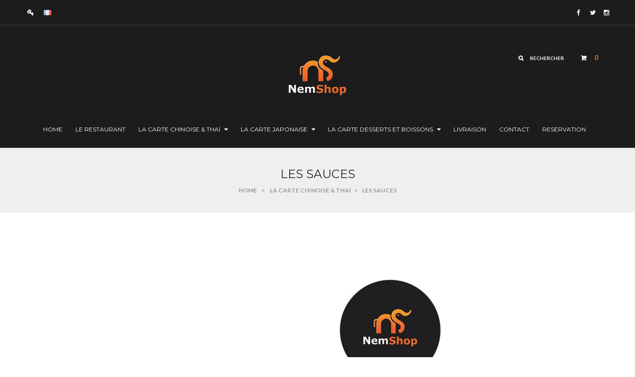

--- FILE ---
content_type: text/html; charset=utf-8
request_url: https://nem-shop.fr/fr/77-les-sauces
body_size: 8044
content:
<!DOCTYPE HTML> <!--[if lt IE 7]><html class="no-js lt-ie9 lt-ie8 lt-ie7" lang="fr-fr"><![endif]--> <!--[if IE 7]><html class="no-js lt-ie9 lt-ie8 ie7" lang="fr-fr"><![endif]--> <!--[if IE 8]><html class="no-js lt-ie9 ie8" lang="fr-fr"><![endif]--> <!--[if gt IE 8]><html class="no-js ie9" lang="fr-fr"><![endif]--><html lang="fr-fr"><head><meta charset="utf-8" /><title>Les sauces - NEM SHOP</title><meta name="generator" content="PrestaShop" /><meta name="robots" content="index,follow" /><meta name="viewport" content="width=device-width, minimum-scale=0.25, maximum-scale=1.6, initial-scale=1.0" /><meta name="apple-mobile-web-app-capable" content="yes" /><link rel="icon" type="image/vnd.microsoft.icon" href="/img/favicon.ico?1757555559" /><link rel="shortcut icon" type="image/x-icon" href="/img/favicon.ico?1757555559" /><link rel="stylesheet" href="/themes/wt_delicieux/css/global.css" type="text/css" media="all" /><link rel="stylesheet" href="/themes/wt_delicieux/css/autoload/highdpi.css" type="text/css" media="all" /><link rel="stylesheet" href="/themes/wt_delicieux/css/autoload/responsive-tables.css" type="text/css" media="all" /><link rel="stylesheet" href="/themes/wt_delicieux/css/autoload/uniform.default.css" type="text/css" media="all" /><link rel="stylesheet" href="/js/jquery/plugins/fancybox/jquery.fancybox.css" type="text/css" media="all" /><link rel="stylesheet" href="/themes/wt_delicieux/css/product_list.css" type="text/css" media="all" /><link rel="stylesheet" href="/themes/wt_delicieux/css/category.css" type="text/css" media="all" /><link rel="stylesheet" href="/themes/wt_delicieux/css/scenes.css" type="text/css" media="all" /><link rel="stylesheet" href="/themes/wt_delicieux/css/modules/blockcart/blockcart.css" type="text/css" media="all" /><link rel="stylesheet" href="/js/jquery/plugins/bxslider/jquery.bxslider.css" type="text/css" media="all" /><link rel="stylesheet" href="/themes/wt_delicieux/css/modules/blockcategories/blockcategories.css" type="text/css" media="all" /><link rel="stylesheet" href="/themes/wt_delicieux/css/modules/blockcurrencies/blockcurrencies.css" type="text/css" media="all" /><link rel="stylesheet" href="/themes/wt_delicieux/css/modules/blocklanguages/blocklanguages.css" type="text/css" media="all" /><link rel="stylesheet" href="/themes/wt_delicieux/css/modules/blockmyaccountfooter/blockmyaccount.css" type="text/css" media="all" /><link rel="stylesheet" href="/themes/wt_delicieux/css/modules/blocknewsletter/blocknewsletter.css" type="text/css" media="all" /><link rel="stylesheet" href="/themes/wt_delicieux/css/modules/blocksearch/blocksearch.css" type="text/css" media="all" /><link rel="stylesheet" href="/js/jquery/plugins/autocomplete/jquery.autocomplete.css" type="text/css" media="all" /><link rel="stylesheet" href="/themes/wt_delicieux/css/modules/blocktags/blocktags.css" type="text/css" media="all" /><link rel="stylesheet" href="/themes/wt_delicieux/css/modules/blockuserinfo/blockuserinfo.css" type="text/css" media="all" /><link rel="stylesheet" href="/themes/wt_delicieux/css/modules/blockviewed/blockviewed.css" type="text/css" media="all" /><link rel="stylesheet" href="/themes/wt_delicieux/css/modules/wtmegamenu/views/css/front.css" type="text/css" media="all" /><link rel="stylesheet" href="/themes/wt_delicieux/css/modules/wtcustomhtml/views/css/wtcustomhtml.css" type="text/css" media="all" /><link rel="stylesheet" href="/modules/wtthemeconfigurator/views/css/frontend/owl.carousel.css" type="text/css" media="all" /><link rel="stylesheet" href="/themes/wt_delicieux/css/modules/wtthemeconfigurator/views/css/frontend/owl.theme.css" type="text/css" media="all" /><link rel="stylesheet" href="/modules/wtthemeconfigurator/views/css/frontend/animate.css" type="text/css" media="all" /><link rel="stylesheet" href="/modules/wtthemeconfigurator/views/css/frontend/wtthemeconfigurator.css" type="text/css" media="all" /><link rel="stylesheet" href="/modules/wtthemeconfigurator/views/css/config_1.css" type="text/css" media="all" /><link rel="stylesheet" href="/themes/wt_delicieux/css/modules/wtblog/views/css/wtblogstyle.css" type="text/css" media="all" /><link rel="stylesheet" href="/modules/paypal/views/css/paypal.css" type="text/css" media="all" />   <link rel="stylesheet" href="https://fonts.googleapis.com/css?family=Open+Sans:300,600&amp;subset=latin,latin-ext" type="text/css" media="all" /><link href='https://fonts.googleapis.com/css?family=Montserrat:400,700' rel='stylesheet' type='text/css'><link href='https://fonts.googleapis.com/css?family=Lato:400,400italic,700' rel='stylesheet' type='text/css'><link href='https://fonts.googleapis.com/css?family=Pacifico' rel='stylesheet' type='text/css'> <!--[if IE 8]> 
<script src="https://oss.maxcdn.com/libs/html5shiv/3.7.0/html5shiv.js"></script> 
<script src="https://oss.maxcdn.com/libs/respond.js/1.3.0/respond.min.js"></script> <![endif]--><link rel="apple-touch-icon" sizes="180x180" href="http://nem-shop.fr/img/apple-icon-180x180.png"></head><body id="category" class="category category-77 category-les-sauces show-left-column hide-right-column lang_fr"><div id="page"><div class="header-container"><div id="wt_top"><div class="container"><div class="nav"> <nav><div class="header_user_info"> <a class="login" href="https://nem-shop.fr/fr/mon-compte" rel="nofollow" title="Identifiez-vous"> Connexion </a></div><div id="languages-block-top" class="languages-block"><div class="current"> <span> <img src="https://nem-shop.fr/img/l/1.jpg" alt="fr" width="16" height="11" /> </span></div><ul id="first-languages" class="languages-block_ul toogle_content"><li class="selected"> <span>Français</span></li><li > <a href="https://nem-shop.fr/en/77-les-sauces" title="English (United States)"> <span>English</span> </a></li></ul></div><div class="wt-html-nav"><ul><li class="facebook"><a href="https://www.facebook.com/www.nemshop.fr/" target="_blank"> <i class="icon-facebook">facebook</i> </a></li><li class="twitter"><a href="https://twitter.com/nemshop92" target="_blank"> <i class="icon-twitter">twitter</i></a></li><li class="instagram"><a href="https://www.instagram.com/nemshop92/" target="_blank"> <i class="icon-instagram">instagram</i></a></li></ul></div></nav></div></div></div> <header id="header"><div class="container"><div class="row"><div class="header-top"><div class=""><div class="shopping_cart"> <a class="cart-empty" href="https://nem-shop.fr/fr/commande" title="Voir mon panier" rel="nofollow"> <span class="ajax_cart_quantity unvisible">0</span> <span class="ajax_cart_product_txt unvisible">Produit</span> <span class="ajax_cart_product_txt_s unvisible">Produits</span> <span class="ajax_cart_total unvisible"> </span> <span class="ajax_cart_no_product">0</span> </a><div class="cart_block block exclusive"><div class="block_content"><div class="cart_block_list"><p class="cart_block_no_products"> Aucun produit</p><div class="cart-prices"><div class="cart-prices-line first-line"> <span class="title-cart-prices unvisible"> Livraison </span> <span class="price cart_block_shipping_cost ajax_cart_shipping_cost unvisible"> A déterminer </span></div><div class="cart-prices-line last-line"> <span class="title-cart-prices title-cart-prices-total">Total</span> <span class="price cart_block_total ajax_block_cart_total">0,00 €</span></div></div><p class="cart-buttons"> <a id="button_order_cart" class="btn btn-default button button-small" href="https://nem-shop.fr/fr/commande" title="Commander" rel="nofollow"> <span> Commander<i class="icon-chevron-right right"></i> </span> </a></p></div></div></div></div></div><div id="layer_cart"><div class="clearfix"><div class="layer_cart_product col-xs-12 col-md-6"> <span class="cross" title="Fermer la fenêtre"></span> <span class="title"> <i class="icon-check-circle"></i>Produit ajouté au panier avec succès </span><div class="product-image-container layer_cart_img"></div><div class="layer_cart_product_info"> <span id="layer_cart_product_title" class="product-name"></span> <span id="layer_cart_product_attributes"></span><div> <strong class="dark">Quantité</strong> <span id="layer_cart_product_quantity"></span></div><div> <strong class="dark">Total</strong> <span id="layer_cart_product_price"></span></div></div></div><div class="layer_cart_cart col-xs-12 col-md-6"> <span class="title"> <span class="ajax_cart_product_txt_s unvisible"> Il y a <span class="ajax_cart_quantity">0</span> produits dans votre panier. </span> <span class="ajax_cart_product_txt "> Il y a 1 produit dans votre panier. </span> </span><div class="layer_cart_row fisrt"> <strong class="dark"> Total produits </strong> <span class="ajax_block_products_total"> </span></div><div class="layer_cart_row"> <strong class="dark unvisible"> Frais de port&nbsp; </strong> <span class="ajax_cart_shipping_cost unvisible"> A déterminer </span></div><div class="layer_cart_row grand_total"> <strong class="dark"> Total </strong> <span class="ajax_block_cart_total"> </span></div><div class="button-container"> <span class="continue btn btn-default button exclusive-medium" title="Continuer mes achats"> <span> <i class="icon-chevron-left left"></i>Continuer mes achats </span> </span> <a class="btn btn-default button button-medium" href="https://nem-shop.fr/fr/commande" title="Commander" rel="nofollow"> <span> Commander<i class="icon-chevron-right right"></i> </span> </a></div></div></div><div class="crossseling"></div></div><div class="layer_cart_overlay"></div><div id="search_block_top" class=""><div class="search_hover">Rechercher</div><div class="drop_search"><form id="searchbox" method="get" action="//nem-shop.fr/fr/recherche" > <input type="hidden" name="controller" value="search" /> <input type="hidden" name="orderby" value="position" /> <input type="hidden" name="orderway" value="desc" /> <input class="search_query form-control" type="text" id="search_query_top" name="search_query" placeholder="Rechercher" value="" /> <button type="submit" name="submit_search" class="btn btn-default button-search"> <span>Rechercher</span> </button></form></div></div></div><div id="header_logo" class=""> <a href="https://nem-shop.fr/" title="NEM SHOP"> <img class="logo" src="https://nem-shop.fr/img/nemshop-logo-1485299922.jpg" alt="NEM SHOP"/> </a></div></div><div id="wt_menu"><div id="wt-menu-horizontal" class="wt-menu-horizontal"><div class="container"><div class="title-menu-mobile"><span>Menu</span></div><ul class="menu-content"><li class="level-1 "> <a href="https://nem-shop.fr/fr/"> <span>Home</span> </a> <span class="icon-drop-mobile"></span></li><li class="level-1 "> <a href="https://nem-shop.fr/fr/content/4-le-restaurant"> <span>Le restaurant</span> </a> <span class="icon-drop-mobile"></span></li><li class="level-1 parent"> <a href="https://nem-shop.fr/fr/12-la-carte-chinoise-thai"> <span>La carte Chinoise &amp; Thaï</span> </a> <span class="icon-drop-mobile"></span><div class="wt-sub-menu menu-dropdown col-xs-12 col-sm-7 wt-sub-left"><div class="wt-menu-row row "><div class="wt-menu-col col-xs-12 col-sm-4 "><ul class="ul-column"><li class="menu-item item-header"> <a href="https://nem-shop.fr/fr/50-nos-menus">Nos Menus</a></li><li class="menu-item item-header"> <a href="https://nem-shop.fr/fr/77-les-sauces">Les sauces</a></li></ul></div><div class="wt-menu-col col-xs-12 col-sm-4 "><ul class="ul-column"><li class="menu-item item-header"> <a href="https://nem-shop.fr/fr/13-nos-entrees">Nos entrées</a></li><li class="menu-item item-header"> <a href="https://nem-shop.fr/fr/80-nos-bobun">Nos bobun</a></li></ul></div><div class="wt-menu-col col-xs-12 col-sm-4 "><ul class="ul-column"><li class="menu-item item-header"> <a href="https://nem-shop.fr/fr/14-nos-plats">Nos plats</a></li><li class="menu-item item-header"> <a href="https://nem-shop.fr/fr/81-nos-accompagnements">Nos accompagnements</a></li></ul></div></div></div></li><li class="level-1 menu-comectic parent"> <a href="https://nem-shop.fr/fr/31-la-carte-japonaise"> <span>La carte Japonaise</span> </a> <span class="icon-drop-mobile"></span><div class="wt-sub-menu menu-dropdown col-xs-12 col-sm-9 wt-sub-right"><div class="wt-menu-row row "><div class="wt-menu-col col-xs-12 col-sm-2 "><ul class="ul-column"><li class="menu-item item-header"> <a href="https://nem-shop.fr/fr/56-nos-menus">Nos menus</a></li><li class="menu-item item-header"> <a href="https://nem-shop.fr/fr/75-special-maki">Spécial Maki</a></li></ul></div><div class="wt-menu-col col-xs-12 col-sm-2 "><ul class="ul-column"><li class="menu-item item-header"> <a href="https://nem-shop.fr/fr/43-nos-entrees">Nos entrées</a></li><li class="menu-item item-header"> <a href="https://nem-shop.fr/fr/77-les-sauces">Les sauces</a></li></ul></div><div class="wt-menu-col col-xs-12 col-sm-2 "><ul class="ul-column"><li class="menu-item item-header"> <a href="https://nem-shop.fr/fr/67-nos-california">Nos california</a></li><li class="menu-item item-header"> <a href="https://nem-shop.fr/fr/49-yakitori">Yakitori</a></li></ul></div><div class="wt-menu-col col-xs-12 col-sm-2 "><ul class="ul-column"><li class="menu-item item-header"> <a href="https://nem-shop.fr/fr/42-chirashi">Chirashi</a></li><li class="menu-item item-header"> <a href="https://nem-shop.fr/fr/47-sashimi">Sashimi</a></li></ul></div><div class="wt-menu-col col-xs-12 col-sm-2 "><ul class="ul-column"><li class="menu-item item-header"> <a href="https://nem-shop.fr/fr/45-jap-roll">Jap roll</a></li><li class="menu-item item-header"> <a href="https://nem-shop.fr/fr/44-crispy-ognions">Crispy ognions</a></li></ul></div><div class="wt-menu-col col-xs-12 col-sm-2 "><ul class="ul-column"><li class="menu-item item-header"> <a href="https://nem-shop.fr/fr/48-sushi">Sushi</a></li><li class="menu-item item-header"> <a href="https://nem-shop.fr/fr/46-maki">Maki</a></li></ul></div></div></div></li><li class="level-1 parent"> <a href="https://nem-shop.fr/fr/85-la-carte-desserts-et-boissons"> <span>La carte Desserts et Boissons</span> </a> <span class="icon-drop-mobile"></span><div class="wt-sub-menu menu-dropdown col-xs-12 col-sm-3 wt-sub-auto"><div class="wt-menu-row row Nos desserts"><div class="wt-menu-col col-xs-12 col-sm-12 Nos desserts"><ul class="ul-column"><li class="menu-item item-header"> <a href="https://nem-shop.fr/fr/86-nos-desserts">Nos desserts</a></li><li class="menu-item item-header"> <a href="https://nem-shop.fr/fr/87-les-boissons">Les boissons</a></li></ul></div></div></div></li><li class="level-1 "> <a href="https://nem-shop.fr/fr/content/1-livraison"> <span>Livraison</span> </a> <span class="icon-drop-mobile"></span></li><li class="level-1 "> <a href="https://nem-shop.fr/fr/nous-contacter"> <span>contact</span> </a> <span class="icon-drop-mobile"></span></li><li class="level-1 "> <a href="https://nem-shop.fr/fr/content/6-Reservation"> <span>Reservation</span> </a> <span class="icon-drop-mobile"></span></li></ul>  </div></div></div></div> </header></div><div class="page-title"><div class="container"><h1>Les sauces</h1><div class="breadcrumb clearfix"> <a class="home" href="https://nem-shop.fr/" title="retour &agrave; Accueil">Home</a> <span class="navigation-pipe">&gt;</span> <span class="navigation_page"><span itemscope itemtype="http://data-vocabulary.org/Breadcrumb"><a itemprop="url" href="https://nem-shop.fr/fr/12-la-carte-chinoise-thai" title="La carte Chinoise &amp; Tha&iuml;" ><span itemprop="title">La carte Chinoise &amp; Tha&iuml;</span></a></span><span class="navigation-pipe">></span>Les sauces</span></div></div></div><div class="columns-container clearfix"><div id="columns" class="container"><div class="row"><div id="left_column" class="column col-xs-12 col-sm-3"></div><div id="center_column" class="center_column col-xs-12 col-sm-9"><div class="content_scene_cat"><div class="content_scene_cat_bg"> <img src="https://nem-shop.fr/c/77-category_default/les-sauces.jpg" alt="" /></div></div><h1 class="page-heading product-listing"><span class="cat-name">Les sauces&nbsp;</span><span class="heading-counter">Il y a 4 produits.</span></h1><div class="content_sortPagiBar clearfix"><div class="sortPagiBar clearfix"><ul class="display hidden-xs"><li class="display-title">Afficher :</li><li id="grid"><a rel="nofollow" href="#" title="Grille"><i class="icon-th-large"></i>Grille</a></li><li id="list"><a rel="nofollow" href="#" title="Liste"><i class="icon-th-list"></i>Liste</a></li></ul><form id="productsSortForm" action="https://nem-shop.fr/fr/77-les-sauces" class="productsSortForm"><div class="select selector1"> <label for="selectProductSort">Tri</label> <select id="selectProductSort" class="selectProductSort form-control"><option value="position:asc" selected="selected">--</option><option value="price:asc">Le moins cher</option><option value="price:desc">Le plus cher</option><option value="name:asc">De A &agrave; Z</option><option value="name:desc">De Z &agrave; A</option><option value="quantity:desc">En Stock</option><option value="reference:asc">R&eacute;f&eacute;rence : croissante</option><option value="reference:desc">R&eacute;f&eacute;rence : d&eacute;croissante</option> </select></div></form></div></div><ul class="product_list grid row"><li class="ajax_block_product col-xs-12 col-sm-6 col-md-4 first-in-line first-item-of-tablet-line first-item-of-mobile-line"><div class="product-container" itemscope itemtype="https://schema.org/Product"><div class="product-container-img"> <a class="product_img_link" href="https://nem-shop.fr/fr/les-sauces/248-sauce-piquante.html" title="Sauce piquante" itemprop="url"> <img class="replace-2x img-responsive" src="https://nem-shop.fr/324-home_default/sauce-piquante.jpg" alt="Sauce piquante" title="Sauce piquante" width="277" height="277" itemprop="image" /> </a><div class="wt-label"></div><div class="prod-hover"><div class="out-button"> <a class="quick-view" href="https://nem-shop.fr/fr/les-sauces/248-sauce-piquante.html" title="Quick view"> <span>Quick view</span> </a></div><div class="functional-buttons clearfix"> <a class="button ajax_add_to_cart_button btn btn-default" href="https://nem-shop.fr/fr/panier?add=1&amp;id_product=248&amp;token=a1f218c8108a200cb127e53552a34c50" rel="nofollow" title="Add to cart" data-id-product="248" data-minimal_quantity="0"> <span>Add to cart</span> </a></div></div></div><h5 itemprop="name"> <a class="product-name" href="https://nem-shop.fr/fr/les-sauces/248-sauce-piquante.html" title="Sauce piquante" itemprop="url" > Sauce piquante </a></h5><p class="product-desc" itemprop="description"></p><div class="content_price"> <span class="price product-price"> 0,50 € </span></div><div class="product-flags"></div> <span class="availability"> <span class=" label-success"> Disponible </span> </span></div></li><li class="ajax_block_product col-xs-12 col-sm-6 col-md-4 last-item-of-tablet-line"><div class="product-container" itemscope itemtype="https://schema.org/Product"><div class="product-container-img"> <a class="product_img_link" href="https://nem-shop.fr/fr/les-sauces/249-sauce-salee.html" title="Sauce salée" itemprop="url"> <img class="replace-2x img-responsive" src="https://nem-shop.fr/323-home_default/sauce-salee.jpg" alt="Sauce salée" title="Sauce salée" width="277" height="277" itemprop="image" /> </a><div class="wt-label"></div><div class="prod-hover"><div class="out-button"> <a class="quick-view" href="https://nem-shop.fr/fr/les-sauces/249-sauce-salee.html" title="Quick view"> <span>Quick view</span> </a></div><div class="functional-buttons clearfix"> <a class="button ajax_add_to_cart_button btn btn-default" href="https://nem-shop.fr/fr/panier?add=1&amp;id_product=249&amp;token=a1f218c8108a200cb127e53552a34c50" rel="nofollow" title="Add to cart" data-id-product="249" data-minimal_quantity="0"> <span>Add to cart</span> </a></div></div></div><h5 itemprop="name"> <a class="product-name" href="https://nem-shop.fr/fr/les-sauces/249-sauce-salee.html" title="Sauce salée" itemprop="url" > Sauce salée </a></h5><p class="product-desc" itemprop="description"></p><div class="content_price"> <span class="price product-price"> 0,50 € </span></div><div class="product-flags"></div> <span class="availability"> <span class=" label-success"> Disponible </span> </span></div></li><li class="ajax_block_product col-xs-12 col-sm-6 col-md-4 last-in-line first-item-of-tablet-line last-item-of-mobile-line"><div class="product-container" itemscope itemtype="https://schema.org/Product"><div class="product-container-img"> <a class="product_img_link" href="https://nem-shop.fr/fr/les-sauces/250-sauce-sucree.html" title="Sauce sucrée" itemprop="url"> <img class="replace-2x img-responsive" src="https://nem-shop.fr/322-home_default/sauce-sucree.jpg" alt="Sauce sucrée" title="Sauce sucrée" width="277" height="277" itemprop="image" /> </a><div class="wt-label"></div><div class="prod-hover"><div class="out-button"> <a class="quick-view" href="https://nem-shop.fr/fr/les-sauces/250-sauce-sucree.html" title="Quick view"> <span>Quick view</span> </a></div><div class="functional-buttons clearfix"> <a class="button ajax_add_to_cart_button btn btn-default" href="https://nem-shop.fr/fr/panier?add=1&amp;id_product=250&amp;token=a1f218c8108a200cb127e53552a34c50" rel="nofollow" title="Add to cart" data-id-product="250" data-minimal_quantity="0"> <span>Add to cart</span> </a></div></div></div><h5 itemprop="name"> <a class="product-name" href="https://nem-shop.fr/fr/les-sauces/250-sauce-sucree.html" title="Sauce sucrée" itemprop="url" > Sauce sucrée </a></h5><p class="product-desc" itemprop="description"></p><div class="content_price"> <span class="price product-price"> 0,50 € </span></div><div class="product-flags"></div> <span class="availability"> <span class=" label-success"> Disponible </span> </span></div></li><li class="ajax_block_product col-xs-12 col-sm-6 col-md-4 first-in-line last-line last-item-of-tablet-line first-item-of-mobile-line last-mobile-line"><div class="product-container" itemscope itemtype="https://schema.org/Product"><div class="product-container-img"> <a class="product_img_link" href="https://nem-shop.fr/fr/les-sauces/280-sauce-nuoc-mam.html" title="Sauce Nuoc Mam" itemprop="url"> <img class="replace-2x img-responsive" src="https://nem-shop.fr/325-home_default/sauce-nuoc-mam.jpg" alt="Sauce Nuoc Mam" title="Sauce Nuoc Mam" width="277" height="277" itemprop="image" /> </a><div class="wt-label"></div><div class="prod-hover"><div class="out-button"> <a class="quick-view" href="https://nem-shop.fr/fr/les-sauces/280-sauce-nuoc-mam.html" title="Quick view"> <span>Quick view</span> </a></div><div class="functional-buttons clearfix"> <a class="button ajax_add_to_cart_button btn btn-default" href="https://nem-shop.fr/fr/panier?add=1&amp;id_product=280&amp;token=a1f218c8108a200cb127e53552a34c50" rel="nofollow" title="Add to cart" data-id-product="280" data-minimal_quantity="1"> <span>Add to cart</span> </a></div></div></div><h5 itemprop="name"> <a class="product-name" href="https://nem-shop.fr/fr/les-sauces/280-sauce-nuoc-mam.html" title="Sauce Nuoc Mam" itemprop="url" > Sauce Nuoc Mam </a></h5><p class="product-desc" itemprop="description"></p><div class="content_price"> <span class="price product-price"> 0,50 € </span></div><div class="product-flags"></div> <span class="availability"> <span class=" label-success"> Disponible </span> </span></div></li></ul><div class="content_sortPagiBar"><div class="bottom-pagination-content clearfix"><div id="pagination_bottom" class="pagination clearfix"></div><div class="product-count"> R&eacute;sultats 1 - 4 sur 4.</div></div></div></div></div></div></div><div class="footer-container clearfix"><div class="copy-right"><div class="container"></div></div> <footer id="footer" class="container"> <section id="block_contact_infos" class="footer-block col-xs-12 col-sm-3"><div><h4>Adresse</h4><ul class="toggle-footer"><li> <i class="icon-map-marker"></i>Nem Shop, 151 avenue du Général de Gaulle 92140 CLAMART</li><li> <i class="icon-phone"></i>Téléphone : <span>01 46 01 01 02</span></li><li> <i class="icon-envelope-alt"></i>Email : <span><a href="&#109;&#97;&#105;&#108;&#116;&#111;&#58;%69%6e%66%6f@%6e%65%6d-%73%68%6f%70.%66%72" >&#x69;&#x6e;&#x66;&#x6f;&#x40;&#x6e;&#x65;&#x6d;&#x2d;&#x73;&#x68;&#x6f;&#x70;&#x2e;&#x66;&#x72;</a></span></li></ul></div> </section><section class="footer-block col-xs-12 col-sm-3" id="block_various_links_footer"><h4>Informations</h4><ul class="toggle-footer"><li class="item"> <a href="https://nem-shop.fr/fr/nouveaux-produits" title="Nouveaux produits"> Nouveaux produits </a></li><li class="item"> <a href="https://nem-shop.fr/fr/nous-contacter" title="Contactez-nous"> Contactez-nous </a></li><li class="item"> <a href="https://nem-shop.fr/fr/content/2-mentions-legales" title="Mentions légales"> Mentions légales </a></li><li class="item"> <a href="https://nem-shop.fr/fr/content/3-conditions-utilisation" title="Conditions d&#039;utilisation"> Conditions d&#039;utilisation </a></li><li class="item"> <a href="https://nem-shop.fr/fr/content/4-le-restaurant" title="Le restaurant"> Le restaurant </a></li><li class="item"> <a href="https://nem-shop.fr/fr/content/6-Reservation" title="Reservation"> Reservation </a></li><li> <a href="https://nem-shop.fr/fr/plan-site" title="sitemap"> sitemap </a></li></ul> </section><section class="footer-block col-xs-12 col-sm-2"><h4><a href="https://nem-shop.fr/fr/mon-compte" title="Gérer mon compte client" rel="nofollow">Mon compte</a></h4><div class="block_content toggle-footer"><ul class="bullet"><li><a href="https://nem-shop.fr/fr/historique-commandes" title="Mes commandes" rel="nofollow">Mes commandes</a></li><li><a href="https://nem-shop.fr/fr/suivi-commande" title="Mes retours de marchandise" rel="nofollow">Mes retours de marchandise</a></li><li><a href="https://nem-shop.fr/fr/avoirs" title="Mes avoirs" rel="nofollow">Mes avoirs</a></li><li><a href="https://nem-shop.fr/fr/adresses" title="Mes adresses" rel="nofollow">Mes adresses</a></li><li><a href="https://nem-shop.fr/fr/identite" title="Gérer mes informations personnelles" rel="nofollow">Mes informations personnelles</a></li></ul></div> </section><div id="wt-block-facebook-social" class="footer-block col-xs-12 col-sm-4"><h4>Suivez-nous</h4><div class="block_content toggle-footer"><div id="fb-root"></div><div id="facebook_block" class="toggle-footer facebook_block"><div class="facebook-fanbox"><div class="fb-like-box" data-href="https://www.facebook.com/www.nemshop.fr/" data-colorscheme="light" data-width="389" data-height="200" data-show-faces="true" data-header="false" data-stream="false" data-show-border="false"></div></div></div>  </div></div><div id="newsletter_block_left" class="block col-xs-12 col-sm-6"><div class="block_content"><form action="//nem-shop.fr/fr/" method="post"><div class="form-group" > <input class="inputNew form-control grey newsletter-input" id="newsletter-input" type="text" name="email" size="18" value="Enter your e-mail" /> <button type="submit" name="submitNewsletter" class="btn btn-default button button-small"> <span>submit</span> </button> <input type="hidden" name="action" value="0" /></div></form></div></div><div class="wt-block-footer col-xs-12 col-sm-6"><ul><li><img src="https://nem-shop.fr/themes/wt_delicieux/img/cms/visa.png" width="48" height="22" /></li><li><a title="master card" href="#"><img src="https://nem-shop.fr/themes/wt_delicieux/img/cms/paypal.png" width="67" height="22" /></a></li><li><a title="american" href="#"><img src="https://nem-shop.fr/themes/wt_delicieux/img/cms/usa.png" width="25" height="22" /></a></li><li><a title="paypal" href="#"><img src="https://nem-shop.fr/themes/wt_delicieux/img/cms/rss.png" width="58" height="22" /></a></li><li><a title="rss" href="#"><img src="https://nem-shop.fr/themes/wt_delicieux/img/cms/master-cart.png" width="34" height="22" /></a></li></ul></div>   </footer></div></div>
<script type="text/javascript">/* <![CDATA[ */;var CUSTOMIZE_TEXTFIELD=1;var FancyboxI18nClose='Fermer';var FancyboxI18nNext='Suivant';var FancyboxI18nPrev='Pr&eacute;c&eacute;dent';var ajax_allowed=true;var ajaxsearch=true;var baseDir='https://nem-shop.fr/';var baseUri='https://nem-shop.fr/';var blocksearch_type='top';var comparator_max_item=0;var comparedProductsIds=[];var contentOnly=false;var currency={"id":1,"name":"Euro","iso_code":"EUR","iso_code_num":"978","sign":"\u20ac","blank":"1","conversion_rate":"1.000000","deleted":"0","format":"2","decimals":"1","active":"1","prefix":"","suffix":" \u20ac","id_shop_list":null,"force_id":false};var currencyBlank=1;var currencyFormat=2;var currencyRate=1;var currencySign='€';var customizationIdMessage='Personnalisation';var delete_txt='Supprimer';var displayList=false;var freeProductTranslation='Offert !';var freeShippingTranslation='Livraison gratuite !';var generated_date=1769755088;var hasDeliveryAddress=false;var highDPI=false;var id_lang=1;var img_dir='https://nem-shop.fr/themes/wt_delicieux/img/';var instantsearch=false;var isGuest=0;var isLogged=0;var isMobile=false;var max_item='You cannot add more than 0 product(s) to the product comparison';var min_item='Please select at least one product';var page_name='category';var placeholder_blocknewsletter='Enter your e-mail';var priceDisplayMethod=0;var priceDisplayPrecision=2;var quickView=true;var removingLinkText='Supprimer cet article du panier';var request='https://nem-shop.fr/fr/77-les-sauces';var roundMode=2;var search_url='https://nem-shop.fr/fr/recherche';var static_token='a1f218c8108a200cb127e53552a34c50';var toBeDetermined='A déterminer';var token='2c4c04735489cd0f6c4423e197f0bf22';var usingSecureMode=true;/* ]]> */</script> <script type="text/javascript" src="/js/jquery/jquery-1.11.0.min.js"></script> <script type="text/javascript" src="/js/jquery/jquery-migrate-1.2.1.min.js"></script> <script type="text/javascript" src="/js/jquery/plugins/jquery.easing.js"></script> <script type="text/javascript" src="/js/tools.js"></script> <script type="text/javascript" src="/themes/wt_delicieux/js/global.js"></script> <script type="text/javascript" src="/themes/wt_delicieux/js/autoload/10-bootstrap.min.js"></script> <script type="text/javascript" src="/themes/wt_delicieux/js/autoload/15-jquery.total-storage.min.js"></script> <script type="text/javascript" src="/themes/wt_delicieux/js/autoload/15-jquery.uniform-modified.js"></script> <script type="text/javascript" src="/js/jquery/plugins/fancybox/jquery.fancybox.js"></script> <script type="text/javascript" src="/themes/wt_delicieux/js/category.js"></script> <script type="text/javascript" src="/themes/wt_delicieux/js/modules/blockcart/ajax-cart.js"></script> <script type="text/javascript" src="/js/jquery/plugins/jquery.scrollTo.js"></script> <script type="text/javascript" src="/js/jquery/plugins/jquery.serialScroll.js"></script> <script type="text/javascript" src="/js/jquery/plugins/bxslider/jquery.bxslider.js"></script> <script type="text/javascript" src="/themes/wt_delicieux/js/tools/treeManagement.js"></script> <script type="text/javascript" src="/themes/wt_delicieux/js/modules/blocknewsletter/blocknewsletter.js"></script> <script type="text/javascript" src="/js/jquery/plugins/autocomplete/jquery.autocomplete.js"></script> <script type="text/javascript" src="/themes/wt_delicieux/js/modules/blocksearch/blocksearch.js"></script> <script type="text/javascript" src="/modules/wtmegamenu/views/js/front.js"></script> <script type="text/javascript" src="/modules/wtthemeconfigurator/views/js/frontend/owl.carousel.js"></script> <script type="text/javascript" src="/modules/wtthemeconfigurator/views/js/frontend/jquery.imagesloaded.min.js"></script> <script type="text/javascript" src="/modules/wtthemeconfigurator/views/js/frontend/waterthemes.js"></script> <script type="text/javascript" src="/modules/wtthemeconfigurator/views/js/frontend/jquery.appear.js"></script> <script type="text/javascript" src="/js/jquery/plugins/jquery.cooki-plugin.js"></script> <script type="text/javascript" src="/modules/wtthemeconfigurator/views/js/frontend/jquery.mousewheel.min.js"></script> <script type="text/javascript" src="/modules/wtthemeconfigurator/views/js/frontend/jquery.simplr.smoothscroll.min.js"></script> <script type="text/javascript" src="/modules/wtthemeconfigurator/views/js/frontend/jquery.nicescroll.min.js"></script> <script type="text/javascript" src="/modules/wtbannerspecial/views/js/wtbannerspecial.js"></script> <script type="text/javascript" src="/modules/wtcountdown/views/js/wtcountdown.js"></script> <script type="text/javascript" src="/modules/ganalytics/views/js/GoogleAnalyticActionLib.js"></script> <script type="text/javascript">/* <![CDATA[ */;function updateFormDatas(){var nb=$('#quantity_wanted').val();var id=$('#idCombination').val();$('.paypal_payment_form input[name=quantity]').val(nb);$('.paypal_payment_form input[name=id_p_attr]').val(id);}$(document).ready(function(){var baseDirPP=baseDir.replace('http:','https:');if($('#in_context_checkout_enabled').val()!=1){$(document).on('click','#payment_paypal_express_checkout',function(){$('#paypal_payment_form_cart').submit();return false;});}var jquery_version=$.fn.jquery.split('.');if(jquery_version[0]>=1&&jquery_version[1]>=7){$('body').on('submit',".paypal_payment_form",function(){updateFormDatas();});}else{$('.paypal_payment_form').live('submit',function(){updateFormDatas();});}function displayExpressCheckoutShortcut(){var id_product=$('input[name="id_product"]').val();var id_product_attribute=$('input[name="id_product_attribute"]').val();$.ajax({type:"GET",url:baseDirPP+'/modules/paypal/express_checkout/ajax.php',data:{get_qty:"1",id_product:id_product,id_product_attribute:id_product_attribute},cache:false,success:function(result){if(result=='1'){$('#container_express_checkout').slideDown();}else{$('#container_express_checkout').slideUp();}return true;}});}$('select[name^="group_"]').change(function(){setTimeout(function(){displayExpressCheckoutShortcut()},500);});$('.color_pick').click(function(){setTimeout(function(){displayExpressCheckoutShortcut()},500);});if($('body#product').length>0){setTimeout(function(){displayExpressCheckoutShortcut()},500);}var modulePath='modules/paypal';var subFolder='/integral_evolution';var fullPath=baseDirPP+modulePath+subFolder;var confirmTimer=false;if($('form[target="hss_iframe"]').length==0){if($('select[name^="group_"]').length>0)displayExpressCheckoutShortcut();return false;}else{checkOrder();}function checkOrder(){if(confirmTimer==false)confirmTimer=setInterval(getOrdersCount,1000);}});;(window.gaDevIds=window.gaDevIds||[]).push('d6YPbH');(function(i,s,o,g,r,a,m){i['GoogleAnalyticsObject']=r;i[r]=i[r]||function(){(i[r].q=i[r].q||[]).push(arguments)},i[r].l=1*new Date();a=s.createElement(o),m=s.getElementsByTagName(o)[0];a.async=1;a.src=g;m.parentNode.insertBefore(a,m)})(window,document,'script','//www.google-analytics.com/analytics.js','ga');ga('create','UA-164612724-3 ','auto');ga('require','ec');;text_more="Plus";numLiItem=$("#wt-menu-horizontal .menu-content li.level-1").length;nIpadHorizontal=7;nIpadVertical=7;htmlLiH=getHtmlHide(nIpadHorizontal,numLiItem);htmlLiV=getHtmlHide(nIpadVertical,numLiItem);htmlMenu=$("#wt-menu-horizontal .container").html();$(window).load(function(){addMoreResponsive(nIpadHorizontal,nIpadVertical,htmlLiH,htmlLiV,htmlMenu);});$(window).resize(function(){addMoreResponsive(nIpadHorizontal,nIpadVertical,htmlLiH,htmlLiV,htmlMenu);});;$(document).ready(function(){if(isIE()){return false;}else{initfb(document,'script','facebook-jssdk');}});function isIE(){var myNav=navigator.userAgent.toLowerCase();return(myNav.indexOf('msie')!=-1)?parseInt(myNav.split('msie')[1]):false;}
function initfb(d,s,id)
{var js,fjs=d.getElementsByTagName(s)[0];if(d.getElementById(id))
return;js=d.createElement(s);js.id=id;js.src="//connect.facebook.net/fr_FR/all.js#xfbml=1&appId=334341610034299";fjs.parentNode.insertBefore(js,fjs);};;jQuery(document).ready(function(){var MBG=GoogleAnalyticEnhancedECommerce;MBG.setCurrency('EUR');MBG.add({"id":"248","name":"\"Sauce piquante\"","category":"\"les-sauces\"","brand":"","variant":"null","type":"typical","position":"0","quantity":1,"list":"category","url":"https%3A%2F%2Fnem-shop.fr%2Ffr%2Fles-sauces%2F248-sauce-piquante.html","price":"0.50"},'',true);MBG.add({"id":"249","name":"\"Sauce sal\\u00e9e\"","category":"\"les-sauces\"","brand":"","variant":"null","type":"typical","position":1,"quantity":1,"list":"category","url":"https%3A%2F%2Fnem-shop.fr%2Ffr%2Fles-sauces%2F249-sauce-salee.html","price":"0.50"},'',true);MBG.add({"id":"250","name":"\"Sauce sucr\\u00e9e\"","category":"\"les-sauces\"","brand":"","variant":"null","type":"typical","position":2,"quantity":1,"list":"category","url":"https%3A%2F%2Fnem-shop.fr%2Ffr%2Fles-sauces%2F250-sauce-sucree.html","price":"0.50"},'',true);MBG.add({"id":"280","name":"\"Sauce Nuoc Mam\"","category":"\"les-sauces\"","brand":"","variant":"null","type":"typical","position":3,"quantity":1,"list":"category","url":"https%3A%2F%2Fnem-shop.fr%2Ffr%2Fles-sauces%2F280-sauce-nuoc-mam.html","price":"0.50"},'',true);MBG.addProductClick({"id":"248","name":"\"Sauce piquante\"","category":"\"les-sauces\"","brand":"","variant":"null","type":"typical","position":"0","quantity":1,"list":"category","url":"https%3A%2F%2Fnem-shop.fr%2Ffr%2Fles-sauces%2F248-sauce-piquante.html","price":"0.50"});MBG.addProductClick({"id":"249","name":"\"Sauce sal\\u00e9e\"","category":"\"les-sauces\"","brand":"","variant":"null","type":"typical","position":1,"quantity":1,"list":"category","url":"https%3A%2F%2Fnem-shop.fr%2Ffr%2Fles-sauces%2F249-sauce-salee.html","price":"0.50"});MBG.addProductClick({"id":"250","name":"\"Sauce sucr\\u00e9e\"","category":"\"les-sauces\"","brand":"","variant":"null","type":"typical","position":2,"quantity":1,"list":"category","url":"https%3A%2F%2Fnem-shop.fr%2Ffr%2Fles-sauces%2F250-sauce-sucree.html","price":"0.50"});MBG.addProductClick({"id":"280","name":"\"Sauce Nuoc Mam\"","category":"\"les-sauces\"","brand":"","variant":"null","type":"typical","position":3,"quantity":1,"list":"category","url":"https%3A%2F%2Fnem-shop.fr%2Ffr%2Fles-sauces%2F280-sauce-nuoc-mam.html","price":"0.50"});});;ga('send','pageview');/* ]]> */</script></body></html>

--- FILE ---
content_type: text/css
request_url: https://nem-shop.fr/themes/wt_delicieux/css/autoload/uniform.default.css
body_size: 2211
content:
/*
Uniform Theme: Uniform Default
Version: 1.8
By: Josh Pyles
License: MIT License
---
For use with the Uniform plugin:
http://uniformjs.com/

*/
/* General settings */
div.selector, div.selector span, div.checker span, div.radio span, div.uploader, div.uploader span.action, div.button, div.button span {
  background-image: url("../../img/jquery/uniform/sprite.png");
  background-repeat: no-repeat;
  -webkit-font-smoothing: antialiased; }
div.selector, div.checker, div.button, div.radio, div.uploader {
  vertical-align: middle;
  /* Keeping this as :focus to remove browser styles */ }
  div.selector:focus, div.checker:focus, div.button:focus, div.radio:focus, div.uploader:focus {
    outline: 0; }
div.selector, div.selector *, div.radio, div.radio *, div.checker, div.checker *, div.uploader, div.uploader *, div.button, div.button * {
  margin: 0;
  padding: 0; }

.highContrastDetect {
  background: url("../../../img/jquery/uniform/bg-input.png") repeat-x 0 0;
  width: 0px;
  height: 0px; }

/* Input & Textarea */
input.uniform-input,
select.uniform-multiselect,
textarea.uniform {
  padding: 3px;
  background: white;
  outline: 0; }

/* Remove default webkit and possible mozilla .search styles.
 * Keeping this as :active to remove browser styles */
div.checker input,
input[type="search"],
input[type="search"]:active {
  -moz-appearance: none;
  -webkit-appearance: none; }

/* Select */
div.selector {
  background-position: 0 -76px;
  line-height: 38px;
  height: 38px;
  padding: 0 0 0 10px;
  position: relative;
  overflow: hidden; }
  div.selector span {
    text-overflow: ellipsis;
    display: block;
    overflow: hidden;
    white-space: nowrap;
    background-position: right 0;
    height: 38px;
    line-height: 38px;
    padding-right: 30px;
    cursor: pointer;
    width: 100%;
    display: block; }
  div.selector.fixedWidth {
    width: 190px; }
    div.selector.fixedWidth span {
      width: 150px; }
  div.selector select {
    opacity: 0;
    filter: alpha(opacity=0);
    -moz-opacity: 0;
    border: none;
    background: none;
    position: absolute;
    height: 35px;
    top: 0px;
    left: 0px;
    width: 100%; }
  div.selector.active span {
    background-position: right -38px; }
  div.selector.hover span, div.selector.focus span {
    background-position: right -38px; }
  div.selector.hover.active span, div.selector.focus.active span {
    background-position: right -38px; }
  div.selector.disabled span, div.selector.disabled.active span {
    background-position: right 0; }

/* Select1 */
div.selector1 > div {
  background-position: 0 -190px; }
  div.selector1 > div span {
    background-position: right -114px; }
  div.selector1 > div.active span {
    background-position: right -152px; }
  div.selector1 > div.hover span, div.selector1 > div.focus span {
    background-position: right -152px; }
  div.selector1 > div.hover.active span, div.selector1 > div.focus.active span {
    background-position: right -152px; }
  div.selector1 > div.disabled, div.selector1 > div.disabled.active {
    background-position: 0 -190px; }
    div.selector1 > div.disabled span, div.selector1 > div.disabled.active span {
      background-position: right -114px; }

/* Select2 */
div.selector2 > div {
  background-position: 0 -304px; }
  div.selector2 > div span {
    background-position: right -228px; }
  div.selector2 > div.active span {
    background-position: right -266px; }
  div.selector2 > div.hover span, div.selector2 > div.focus span {
    background-position: right -266px; }
  div.selector2 > div.hover.active span, div.selector2 > div.focus.active span {
    background-position: right -266px; }
  div.selector2 > div.disabled, div.selector2 > div.disabled.active {
    background-position: 0 -304px; }
    div.selector2 > div.disabled span, div.selector2 > div.disabled.active span {
      background-position: right -228px; }

/* Select3 */
div.selector3 > div {
  background-position: 0 -494px; }
  div.selector3 > div span {
    background-position: right -418px; }
  div.selector3 > div.active span {
    background-position: right -456px; }
  div.selector3 > div.hover span, div.selector3 > div.focus span {
    background-position: right -456px; }
  div.selector3 > div.hover.active span, div.selector3 > div.focus.active span {
    background-position: right -456px; }
  div.selector3 > div.disabled, div.selector3 > div.disabled.active {
    background-position: 0 -494px; }
    div.selector3 > div.disabled span, div.selector3 > div.disabled.active span {
      background-position: right -418px; }

/* Checkbox */
div.checker {
  position: relative; }
  div.checker, div.checker span, div.checker input {
    width: 15px;
    height: 15px; }
  div.checker span {
    display: -moz-inline-box;
    display: inline-block;
    *display: inline;
    zoom: 1;
    text-align: center;
    background-position: 0 -367px; }
    div.checker span.checked {
      background-position: -15px -367px; }
  div.checker input {
    opacity: 0;
    filter: alpha(opacity=0);
    -moz-opacity: 0;
    border: none;
    background: none;
    display: -moz-inline-box;
    display: inline-block;
    *display: inline;
    zoom: 1; }
  div.checker.active span {
    background-position: -15px -367px; }
    div.checker.active span.checked {
      background-position: -15px -367px; }
  div.checker.hover span, div.checker.focus span {
    background-position: -30px -367px; }
    div.checker.hover span.checked, div.checker.focus span.checked {
      background-position: -15px -367px; }
  div.checker.hover.active span, div.checker.focus.active span {
    background-position: -15px -367px; }
    div.checker.hover.active span.checked, div.checker.focus.active span.checked {
      background-position: -15px -367px; }
  div.checker.disabled, div.checker.disabled.active {
    background-position: 0 -367px; }
    div.checker.disabled span.checked, div.checker.disabled.active span.checked {
      background-position: 0 -367px; }

/* Radio */
div.radio {
  position: relative;
  display: inline; }
  div.radio, div.radio span, div.radio input {
    width: 13px;
    height: 13px; }
  div.radio span {
    display: -moz-inline-box;
    display: inline-block;
    *display: inline;
    zoom: 1;
    text-align: center;
    background-position: 0 -353px; }
    div.radio span.checked {
      background-position: -13px -353px; }
  div.radio input {
    opacity: 0;
    filter: alpha(opacity=0);
    -moz-opacity: 0;
    border: none;
    background: none;
    display: -moz-inline-box;
    display: inline-block;
    *display: inline;
    zoom: 1;
    text-align: center; }
  div.radio.active span {
    background-position: -13px -353px; }
    div.radio.active span.checked {
      background-position: -13px -353px; }
  div.radio.hover span, div.radio.focus span {
    background-position: -13px -353px; }
    div.radio.hover span.checked, div.radio.focus span.checked {
      background-position: -13px -353px; }
  div.radio.hover.active span, div.radio.focus.active span {
    background-position: -13px -353px; }
    div.radio.hover.active span.checked, div.radio.focus.active span.checked {
      background-position: -13px -353px; }
  div.radio.disabled span, div.radio.disabled.active span {
    background-position: 0 -353px; }
    div.radio.disabled span.checked, div.radio.disabled.active span.checked {
      background-position: 0 -353px; }

/* Uploader */
div.uploader {
  background: none;
  height: 35px;
  width: 100%;
  cursor: pointer;
  position: relative;
  overflow: hidden; }
  div.uploader span.action {
    background-position: 0 -378px;
    height: 35px;
    line-height: 35px;
    width: 94px;
    text-align: center;
    float: left;
    display: inline;
    overflow: hidden;
    cursor: pointer; }
  div.uploader span.filename {
    text-overflow: ellipsis;
    display: block;
    overflow: hidden;
    white-space: nowrap;
    float: left;
    cursor: default;
    height: 35px;
    margin: 0px 0 0px 0px;
    line-height: 35px;
    width: 172px;
    padding: 0 10px; }
  div.uploader input {
    opacity: 0;
    filter: alpha(opacity=0);
    -moz-opacity: 0;
    border: none;
    background: none;
    position: absolute;
    top: 0;
    right: 0;
    float: right;
    cursor: default;
    width: 100%;
    height: 100%; }

/* Buttons */
div.button {
  background-position: 0 -808px;
  height: 30px;
  cursor: pointer;
  position: relative;
  /* Keep buttons barely visible so they can get focus */ }
  div.button a, div.button button, div.button input {
    opacity: 0.01;
    filter: alpha(opacity=1);
    -moz-opacity: 0.01;
    display: block;
    top: 0;
    left: 0;
    right: 0;
    bottom: 0;
    position: absolute; }
  div.button span {
    display: -moz-inline-box;
    display: inline-block;
    *display: inline;
    zoom: 1;
    line-height: 30px;
    text-align: center;
    background-position: right -688px;
    height: 30px;
    margin-left: 13px;
    padding: 0; }
  div.button.active {
    background-position: 0 -838px; }
    div.button.active span {
      background-position: right -718px;
      cursor: default; }
  div.button.hover, div.button.focus {
    background-position: 0 -868px; }
    div.button.hover span, div.button.focus span {
      background-position: right -748px; }
  div.button.disabled, div.button.disabled.active {
    background-position: 0 -898px; }
    div.button.disabled span, div.button.disabled.active span {
      background-position: right -778px;
      cursor: default; }

/* INPUT & TEXTAREA */
/* ************************************************************************************************
		uniform
************************************************************************************************ */
input.uniform-input,
select.uniform-multiselect,
textarea.uniform {
  font-size: 13px;
  font-family: "Helvetica Neue", Arial, Helvetica, sans-serif;
  font-weight: normal;
  line-height: 18px;
  color: #777;
  border: solid 1px #d6d4d4; }
  input.uniform-input.hover, input.uniform-input.focus,
  select.uniform-multiselect.hover,
  select.uniform-multiselect.focus,
  textarea.uniform.hover,
  textarea.uniform.focus {
    -webkit-box-shadow: 0px 0px 4px rgba(0, 0, 0, 0.2);
    -moz-box-shadow: 0px 0px 4px rgba(0, 0, 0, 0.2);
    box-shadow: 0px 0px 4px rgba(0, 0, 0, 0.2);
    border-color: #cbcaca; }

/* PRESENTATION */
/* Buttons */
div.button span {
  font-weight: bold;
  font-family: "Helvetica Neue", Arial, Helvetica, sans-serif;
  font-size: 12px;
  letter-spacing: 1px;
  text-transform: uppercase; }
div.button.hover span, div.button.focus span {
  color: #555; }
div.button.disabled span, div.button.disabled.active span {
  color: #bbb; }

/* Select */
#compare_shipping .form-group label {
  display: block; }

div.selector {
  font-size: 12px; }
  div.selector span {
    color: #666;
    text-shadow: 0 1px 0 #fff; }
  div.selector select {
    font-family: "Helvetica Neue", Arial, Helvetica, sans-serif;
    font-size: 12px; }
  div.selector.disabled span, div.selector.disabled.active span {
    color: #bbb; }

.checker span input {
  margin: 0 !important; }

.radio input[type="radio"], .radio-inline input[type="radio"], .checkbox input[type="checkbox"], .checkbox-inline input[type="checkbox"] {
  margin: 0 !important; }

.radio-inline, .checkbox-inline {
  cursor: default; }

/* Checker */
div.checker {
  cursor: pointer;
  margin-right: 5px; }
  div.checker span {
    position: relative;
    top: -2px; }

#layered_form div.checker {
  display: inline; }

/* Radio */
div.radio {
  margin-right: 3px; }
  div.radio span {
    position: relative;
    top: -2px; }

/* Uploader */
div.uploader span.action {
  text-shadow: rgba(0, 0, 0, 0.1) 0px 1px 0px;
  font-size: 13px;
  font-weight: bold;
  color: #fff; }
div.uploader span.filename {
  color: #777;
  border: solid 1px #d6d4d4;
  font-size: 13px;
  background: #fbfbfb;
  margin-right: 2px; }
div.uploader.disabled span.action, div.uploader.disabled.active span.action {
  color: #aaa; }
div.uploader.disabled span.filename, div.uploader.disabled.active span.filename {
  border-color: #ddd;
  color: #aaa; }

input.uniform-input, input.uniform-input:focus {
  background-color: #fff; }

/*# sourceMappingURL=uniform.default.css.map */


--- FILE ---
content_type: text/css
request_url: https://nem-shop.fr/themes/wt_delicieux/css/category.css
body_size: 482
content:
/* ************************************************************************************************
								Categories Page Styles
************************************************************************************************ */
.cat_desc {
  margin-top: 15px; }

.content_scene_cat {
  line-height: 19px;
  margin: 0 0 26px 0; }
  .content_scene_cat span.category-name {
    font: 400 30px/40px "Montserrat", sans-serif;
    margin-bottom: 12px;
    color: #222a2d; }
  .content_scene_cat p {
    margin-bottom: 0; }
  .content_scene_cat a {
    color: #fff; }
    .content_scene_cat a:hover {
      text-decoration: underline; }
  .content_scene_cat .content_scene {
    color: #666; }
    .content_scene_cat .content_scene .cat_desc {
      padding-top: 20px; }
      .content_scene_cat .content_scene .cat_desc a {
        color: #777; }
        .content_scene_cat .content_scene .cat_desc a:hover {
          color: #ffa334; }

/* ************************************************************************************************
									Sub Categories Styles
************************************************************************************************ */
#subcategories {
  border-top: 1px solid #d9d9d9;
  padding: 20px 0 0px 0;
  margin-bottom: 40px; }
  #subcategories p.subcategory-heading {
    color: #222a2d;
    margin: 0 0 15px 0;
    text-transform: uppercase;
    font-family: "Montserrat", sans-serif; }
  #subcategories ul {
    margin: 0 auto; }
    #subcategories ul li {
      float: left;
      width: 33%;
      margin: 0 auto;
      text-align: center; }
      #subcategories ul li .subcategory-image {
        padding: 0 0 8px 0; }
        #subcategories ul li .subcategory-image a {
          display: block; }
          #subcategories ul li .subcategory-image a img {
            max-width: 100%;
            vertical-align: top; }
      #subcategories ul li .subcategory-name {
        font: 400 11px/15px "Montserrat", sans-serif;
        color: #222a2d;
        text-transform: uppercase; }
        #subcategories ul li .subcategory-name:hover {
          color: #ffa334; }
      #subcategories ul li .cat_desc {
        display: none; }

/*# sourceMappingURL=category.css.map */


--- FILE ---
content_type: text/css
request_url: https://nem-shop.fr/themes/wt_delicieux/css/modules/blockcategories/blockcategories.css
body_size: 670
content:
#categories_block_top {
  clear: both;
  position: relative;
  top: 30px; }
  #categories_block_top .sf-menu {
    position: relative; }
    #categories_block_top .sf-menu > li {
      position: static; }
      #categories_block_top .sf-menu > li > ul {
        width: 100%;
        top: 60px;
        margin: 0 20px; }
        #categories_block_top .sf-menu > li > ul > li {
          display: block;
          float: left;
          width: 20%;
          -webkit-box-sizing: border-box;
          -moz-box-sizing: border-box;
          box-sizing: border-box;
          padding: 0 10px; }
        #categories_block_top .sf-menu > li > ul > .category_thumb {
          display: block;
          clear: both;
          overflow: hidden;
          width: 100%; }
          #categories_block_top .sf-menu > li > ul > .category_thumb img {
            display: inline-block;
            width: 33%; }
      #categories_block_top .sf-menu > li h4 a {
        font-size: 1.1em; }
        #categories_block_top .sf-menu > li h4 a:before {
          display: none; }
      #categories_block_top .sf-menu > li .main-level-submenus {
        position: relative;
        display: block !important;
        visibility: visible !important;
        top: 0;
        background: none;
        box-shadow: none;
        padding: 0;
        left: 0; }
    #categories_block_top .sf-menu .category_thumb {
      display: none; }

#categories_block_left li, #blog_categories li {
  position: relative; }
  #categories_block_left li a, #blog_categories li a {
    font-weight: bold;
    color: #666;
    display: block;
    font-size: 13px;
    line-height: 45px;
    padding: 0 30px 0 0;
    border-bottom: 1px solid #d9d9d9; }
  #categories_block_left li span.grower, #blog_categories li span.grower {
    display: block;
    position: absolute;
    right: 0;
    top: 8px;
    cursor: pointer;
    font-family: "FontAwesome";
    font-size: 14px; }
    #categories_block_left li span.grower.OPEN:before, #categories_block_left li span.grower.CLOSE:before, #blog_categories li span.grower.OPEN:before, #blog_categories li span.grower.CLOSE:before {
      content: "\f056";
      display: block;
      vertical-align: middle;
      width: 30px;
      height: 30px;
      line-height: 30px;
      text-align: center; }
    #categories_block_left li span.grower.OPEN:hover:before, #categories_block_left li span.grower.CLOSE:hover:before, #blog_categories li span.grower.OPEN:hover:before, #blog_categories li span.grower.CLOSE:hover:before {
      color: #ffa334; }
    #categories_block_left li span.grower.CLOSE:before, #blog_categories li span.grower.CLOSE:before {
      content: "\f055"; }
  #categories_block_left li span.grower:hover + a,
  #categories_block_left li a:hover,
  #categories_block_left li a.selected, #blog_categories li span.grower:hover + a,
  #blog_categories li a:hover,
  #blog_categories li a.selected {
    color: #ffa334; }
  #categories_block_left li li, #blog_categories li li {
    padding-left: 24px; }
    #categories_block_left li li a, #blog_categories li li a {
      border-bottom: none; }

/*# sourceMappingURL=blockcategories.css.map */


--- FILE ---
content_type: text/css
request_url: https://nem-shop.fr/themes/wt_delicieux/css/modules/blockcurrencies/blockcurrencies.css
body_size: 426
content:
#currencies-block-top {
  float: left;
  position: relative; }
  @media (max-width: 767px) {
    #currencies-block-top {
      float: none;
      display: inline-block; } }
  #currencies-block-top span.firstWord {
    display: none; }
  #currencies-block-top div.current {
    font-weight: bold;
    padding: 5px 10px 7px 10px;
    cursor: pointer;
    line-height: 18px;
    font-size: 10px;
    text-transform: uppercase;
    color: #fff; }
    @media (max-width: 479px) {
      #currencies-block-top div.current {
        text-align: center;
        padding: 9px 5px 10px;
        font-size: 11px; } }
    #currencies-block-top div.current strong {
      color: #fff; }
    #currencies-block-top div.current:after {
      content: "\f0d7";
      font-family: "FontAwesome";
      font-size: 13px;
      line-height: 13px;
      color: #fff;
      vertical-align: -2px;
      padding-left: 12px; }
    @media (max-width: 479px) {
      #currencies-block-top div.current .cur-label {
        display: none; } }
  #currencies-block-top ul {
    display: none;
    position: absolute;
    top: 37px;
    left: 0;
    width: 106px;
    background: #333;
    z-index: 10; }
    #currencies-block-top ul li {
      color: #fff;
      line-height: 35px;
      font-size: 13px; }
      #currencies-block-top ul li a,
      #currencies-block-top ul li > span {
        padding: 0 10px 0 12px;
        display: block;
        color: #fff; }
      #currencies-block-top ul li.selected, #currencies-block-top ul li:hover a {
        background: #484848; }

/*# sourceMappingURL=blockcurrencies.css.map */


--- FILE ---
content_type: text/css
request_url: https://nem-shop.fr/themes/wt_delicieux/css/modules/blocknewsletter/blocknewsletter.css
body_size: 589
content:
/* Block newsletter */
#columns #newsletter_block_left .form-group {
  margin-bottom: 0; }
  #columns #newsletter_block_left .form-group .form-control {
    max-width: 222px;
    display: inline-block;
    margin-right: 6px; }
    @media (min-width: 768px) and (max-width: 1199px) {
      #columns #newsletter_block_left .form-group .form-control {
        margin-bottom: 10px;
        margin-right: 0; } }
#columns #newsletter_block_left .success_inline, #columns #newsletter_block_left .warning_inline {
  text-align: left;
  padding: 1px 0 0 0;
  margin-bottom: -19px; }
#columns #newsletter_block_left .success_inline {
  color: #418B19; }
#columns #newsletter_block_left .warning_inline {
  color: #f13340; }

/* Block newsletter footer */
#footer #newsletter_block_left {
  overflow: hidden;
  clear: both;
  margin-bottom: 0;
  margin-top: 55px; }
  @media (max-width: 767px) {
    #footer #newsletter_block_left {
      width: 100%;
      margin-top: 30px; } }
  #footer #newsletter_block_left h4 {
    background: none;
    float: left;
    padding: 7px 16px 5px 0;
    text-transform: none;
    font-size: 21px;
    line-height: 25px;
    border: none; }
    #footer #newsletter_block_left h4:after {
      display: none; }
  #footer #newsletter_block_left .block_content {
    overflow: hidden; }
  #footer #newsletter_block_left .form-group {
    margin-bottom: 0; }
    #footer #newsletter_block_left .form-group .form-control {
      height: 50px;
      max-width: 390px;
      background: #353535;
      border-color: transparent;
      color: #999;
      padding: 10px 43px 10px 12px;
      display: inline-block;
      float: left; }
      @media (max-width: 767px) {
        #footer #newsletter_block_left .form-group .form-control {
          margin-bottom: 15px; } }
      @media (min-width: 768px) and (max-width: 1199px) {
        #footer #newsletter_block_left .form-group .form-control {
          max-width: 200px; } }
    #footer #newsletter_block_left .form-group .button-small {
      padding: 13px 20px;
      margin-left: 10px; }
      #footer #newsletter_block_left .form-group .button-small:hover {
        color: #fff !important; }
  #footer #newsletter_block_left .warning_inline {
    display: block;
    color: #f13340;
    font-size: 13px;
    line-height: 26px;
    clear: both; }
    @media (min-width: 1200px) {
      #footer #newsletter_block_left .warning_inline {
        display: inline-block;
        position: relative;
        top: -35px;
        margin-bottom: -35px;
        left: 15px;
        clear: none; } }

/*# sourceMappingURL=blocknewsletter.css.map */


--- FILE ---
content_type: text/css
request_url: https://nem-shop.fr/themes/wt_delicieux/css/modules/blocksearch/blocksearch.css
body_size: 762
content:
#search_block_top {
  float: right;
  margin-right: 17px;
  margin-top: 25px;
  position: relative;
  z-index: 2; }
  #search_block_top #searchbox {
    float: left;
    width: 100%; }
  #search_block_top .btn.button-search {
    background: #ffa334;
    display: block;
    position: absolute;
    top: 0;
    right: 0;
    border: none;
    color: #fff;
    text-align: center;
    padding: 0 20px;
    font-size: 11px;
    text-transform: uppercase;
    height: 40px;
    line-height: 40px;
    font-family: "Montserrat", sans-serif; }
  #search_block_top #search_query_top {
    display: inline;
    padding: 13px 60px 13px 13px;
    height: 45px;
    background: #fbfbfb;
    margin-right: 1px; }

.search_hover {
  font-size: 10px;
  color: #fff;
  text-align: center;
  text-transform: uppercase;
  cursor: pointer;
  font-weight: 600;
  transition: all 0.4s ease 0s;
  -moz-transition: all 0.4s ease 0s;
  -webkit-transition: all 0.4s ease 0s; }
  .search_hover.active:before {
    background: #ffa334;
    color: #fff; }

.search_hover:before {
  content: "\f002";
  font-family: "FontAwesome";
  cursor: pointer;
  font-size: 11px;
  line-height: 13px;
  margin-right: 4px;
  padding: 8px 9px;
  border-radius: 100%;
  -moz-border-radius: 100%;
  -webkit-border-radius: 100%;
  width: 28px;
  height: 28px; }

.drop_search {
  position: absolute;
  top: 34px;
  right: 70px;
  z-index: 1002;
  padding: 20px;
  background: #222a2d; }

#search_block_top #searchbox {
  float: left;
  width: 100%;
  position: relative; }

#search_block_top #search_query_top {
  display: inline;
  padding: 13px 60px 13px 13px;
  height: 40px;
  background: #fff;
  margin-right: 1px;
  border: none;
  width: 465px; }
  @media (min-width: 768px) and (max-width: 991px) {
    #search_block_top #search_query_top {
      width: 300px; } }

@media (min-width: 768px) {
  .drop_search {
    display: none; } }
.ac_results {
  background: #fff;
  border: 1px solid #d9d9d9 !important;
  width: 466px !important; }
  .ac_results li {
    padding: 6px 10px !important;
    font-weight: normal;
    color: #686666;
    font-size: 13px;
    line-height: 22px; }
    .ac_results li.ac_odd {
      background: #fff; }
    .ac_results li:hover, .ac_results li.ac_over {
      background: #ffa334;
      color: #fff; }
  @media (max-width: 767px) {
    .ac_results {
      width: 272px !important; } }

form#searchbox {
  position: relative; }
  form#searchbox label {
    color: #222a2d; }
  form#searchbox input#search_query_block {
    margin-right: 10px;
    max-width: 222px;
    margin-bottom: 10px;
    display: inline-block;
    float: left; }
  form#searchbox .button.button-small {
    float: left; }
    form#searchbox .button.button-small i {
      margin-right: 0; }

/*# sourceMappingURL=blocksearch.css.map */


--- FILE ---
content_type: text/css
request_url: https://nem-shop.fr/themes/wt_delicieux/css/modules/blocktags/blocktags.css
body_size: 129
content:
.tags_block .block_content {
  overflow: hidden; }
  .tags_block .block_content a {
    display: inline-block;
    font-size: 11px;
    line-height: 16px;
    text-transform: uppercase;
    padding: 4px 9px 5px 9px;
    background: #efefef;
    float: left;
    margin: 0 2px 2px 0;
    color: #666; }
    .tags_block .block_content a:hover {
      color: #fff;
      background: #ffa334; }

/*# sourceMappingURL=blocktags.css.map */


--- FILE ---
content_type: text/css
request_url: https://nem-shop.fr/themes/wt_delicieux/css/modules/blockuserinfo/blockuserinfo.css
body_size: 269
content:
.header_user_info {
  float: left; }
  .header_user_info a {
    font-weight: bold;
    display: block;
    padding: 7px 10px 0 0;
    cursor: pointer;
    line-height: 18px;
    font-size: 10px;
    text-transform: uppercase;
    color: #fff; }
    @media (min-width: 992px) and (max-width: 1199px) {
      .header_user_info a span {
        display: none; } }
    .header_user_info a:before {
      font-family: FontAwesome;
      font-size: 13px;
      text-align: center;
      display: inline-block;
      margin-right: 10px; }
    .header_user_info a.login {
      font-size: 0; }
    .header_user_info a.login:before {
      content: "\f084";
      margin-right: 0; }
    .header_user_info a.account:before {
      content: "\f007"; }
    .header_user_info a.logout:before {
      content: "\f08b"; }
    .header_user_info a:hover, .header_user_info a.active {
      color: #ffa334; }

/*# sourceMappingURL=blockuserinfo.css.map */


--- FILE ---
content_type: text/css
request_url: https://nem-shop.fr/themes/wt_delicieux/css/modules/wtmegamenu/views/css/front.css
body_size: 1829
content:
img {max-width:100%;}
.wt-menu-horizontal li.level-1.parent > a > span.menu-subtitle{position: absolute;top: 0;line-height: 15px;margin-top: -12px;font-size:10px;padding:0 4px; background:url(../img/menu_title.png) no-repeat;color:#fff;right:0;width:29px;height:18px;text-align:center;}
.wt-menu-horizontal li.level-1 .img-icon{max-width:20px;}
.wt-menu-horizontal ul{ margin:0;}
.wt-menu-horizontal .menu-content{position: relative;z-index:3;}
.wt-menu-horizontal li.level-1 {display:inline-block; transition: all 0.4s ease 0s;  -moz-transition: all 0.4s ease 0s;-webkit-transition: all 0.4s ease 0s;}
.wt-menu-horizontal li.level-1 > a {line-height:42px;padding:0 13px;position:relative;z-index:1; }
.wt-menu-horizontal li.level-1.parent > a >span:after{content: "\f0d7";padding-left:8px;font-size:13px;font-family: FontAwesome; font-weight: normal; font-style: normal;}
.wt-menu-horizontal li.level-1.parent > a >span.menu-subtitle:after,.wt-menu-horizontal li.level-1.parent > a >span.menu-subtitle:before{display:none;}
.wt-menu-horizontal ul li.level-1 > a{font-family: 'Montserrat', sans-serif;font-size:12px;text-transform:uppercase;font-weight:500;color:#fff;}
.wt-menu-horizontal ul li.level-1:hover > a{color:#f47122; transition: all 0.4s ease 0s;  -moz-transition: all 0.4s ease 0s;-webkit-transition: all 0.4s ease 0s;}
.cat-drop-menu li {position: relative;}
.wt-menu-horizontal .menu-dropdown li a {padding:7px 0;display: block;}
.wt-menu-horizontal .menu-dropdown li:first-child > a{border-top:none;}
.clearfix {clear:both}
.wt-menu-horizontal ul li.level-1 ul li a{color:#666666;text-align:left;font-family: 'Montserrat', sans-serif;}
.wt-menu-horizontal ul li ul li.item-line a{text-transform: uppercase;font-size:11px;}
.wt-menu-horizontal ul li ul li.item-header  a {font-size:12px;text-transform:uppercase;font-weight:600;color:#fff;margin-bottom:5px;} 
.wt-menu-horizontal ul li.level-1 ul li a:hover{color:#f47122;}
.wt-menu-horizontal ul li.level-1.last > a{padding-right:0;}
.wt-menu-horizontal ul li.level-1 ul li.parent:hover:after{color:#f47122;}
#wt-menu-horizontal .container 
{
padding-left:0;
padding-right:0;
}
.html-block img:hover{opacity: 0.7; filter: alpha(opacity=70);transition: all 0.4s ease 0s;  -moz-transition: all 0.4s ease 0s;-webkit-transition: all 0.4s ease 0s; }
.wt-menu-horizontal .menu-dropdown .menu-item.item-header .product-name{margin-top:10px;}
.wt-menu-horizontal .menu-dropdown .menu-item.item-header .product-name a {padding:0;margin:0;}
.wt-menu-horizontal .menu-dropdown .menu-item.item-header .content_price{text-align:left;}
.html-block p{margin-bottom:0;}
.wt-sub-menu .wt-menu-row{text-align:left;}
.wt-static-menu ul .menu-item  > a{padding:2px 0;}
.wt-menu-horizontal ul li ul li.item-header .product-container-img a{padding:0;margin-top:10px;}
.wt-menu-horizontal ul li ul li.item-header .product-container-img a.sale-box{text-align:center;}
/****reponsive****/
@media (min-width: 768px ) 
{ 
#wt_menu{margin-top:15px;position:relative;z-index:1;}
.wt-menu-horizontal ul li.level-1 > a{padding-bottom: 0 13px 38px;}
.wt-menu-horizontal	ul.menu-content{
	display: block !important;
	height: auto !important;
    margin-top:9px;
	text-align:center;
	
 }
.wt-menu-sticky.wt-menu-horizontal	ul.menu-content
{
	margin-top:10px;
}
.wt-menu-horizontal li.level-1:first-child  > a{padding-left:0;}
.wt-menu-horizontal .menu-dropdown
{
min-height: 40px;
  display: block;
  opacity: 0;
  filter: alpha(opacity=0);
  transform: translate(0px,20px);
  -webkit-transform: translate(0,20px);
  -moz-transform: translate(0,20px);
  -o-transform: translate(0,20px);
  -ms-transform: translate(0,20px);
  transition: opacity 0.5s ease 0s,transform 0.5s ease 0s;
  -moz-transition: opacity 0.5s ease 0s,-moz-transform 0.5s ease 0s;
  -webkit-transition: opacity 0.5s ease 0s,-webkit-transform 0.5s ease 0s;
  -ms-transition: opacity 0.5s ease 0s,-ms-transform 0.5s ease 0s;
  visibility: hidden;

}
.wt-menu-horizontal ul li.level-1:hover > .menu-dropdown, .wt-menu-horizontal ul li.level-2:hover > .menu-dropdown
{
	margin-top:1px;
  opacity: 1;
  filter: alpha(opacity=100);
  transform: translate(0px,0px);
  -webkit-transform: translate(0px,0px);
  -moz-transform: translate(0px,0px);
  -o-transform: translate(0px,0px);
  -ms-transform: translate(0px,0px);
  visibility: visible;
}
.title-menu-mobile,.icon-drop-mobile{display:none;}
.wt-menu-horizontal ul li.level-1:hover{ transition: all 0.4s ease 0s;  -moz-transition: all 0.4s ease 0s;-webkit-transition: all 0.4s ease 0s;}
.wt-menu-horizontal li.level-1{height:53px;}
.wt-menu-sticky.wt-menu-horizontal li.level-1{height:60px;}

.wt-menu-horizontal .menu-dropdown{position: absolute;z-index: 1000;border: 1px solid #262626; top:100%;padding:30px 30px 40px 30px;background:#262626;}
.cat-drop-menu li {position: relative; width: 220px;}
.cat-drop-menu li  a{margin:0 20px;}
.wt-menu-horizontal li.level-2 .menu-dropdown{  left: 100%;top: -1px;}
.wt-menu-horizontal .menu-dropdown.wt-sub-right{right:0;}
.wt-menu-horizontal .menu-dropdown.wt-sub-left{left:0;}
.wt-menu-horizontal ul li.level-1 ul li.parent:after{ 
  content: "\f054"; 
  font-family: FontAwesome;
  font-weight: normal;
  font-style: normal;
  text-decoration: inherit;
  -webkit-font-smoothing: antialiased;
  position: absolute;
  right: 18px;
  top: 12px;
  font-size: 10px;color:#b3b3b3;
}

#more_menu .menu-dropdown  .menu-dropdown{display:none;}
.wt-menu-horizontal ul li.level-1 > a > span{padding-bottom:21px;}
.wt-menu-horizontal ul li.level-1  > a > span{
	-webkit-transform: translateZ(0);
    transform: translateZ(0);
    box-shadow: 0 0 1px rgba(0,0,0,0);
    -webkit-backface-visibility: hidden;
    backface-visibility: hidden;
    -moz-osx-font-smoothing: grayscale;
    position: relative;
    overflow: hidden;}
.wt-menu-horizontal ul li.level-1 > a > span.icon-plus{padding:0;}

}
@media only screen and (min-width : 768px) and (max-width : 1199px)
{
/* .wt-menu-horizontal li.level-1.parent > a ,.wt-menu-horizontal li.level-1#more_menu  > a{padding:0 10px 11px;} */
}
@media (max-width: 767px ) 
{
.wt-menu-horizontal .menu-dropdown{display:none;}
.wt-menu-horizontal li.level-1{display: block;
  position: relative;
  cursor: pointer;
  padding-left: 10px;
  border-bottom: 1px solid #f2f2f2;width:100%;}
.wt-menu-horizontal li.level-1 > a{padding:0;}
.title-menu-mobile span{padding:15px 10px; color: #333;font-family:'Montserrat', sans-serif;font-size: 15px;font-weight: 600;display: block;text-transform: uppercase;}
.title-menu-mobile span:after {
 content: "\f039";
  font-family: FontAwesome;
  font-weight: normal;
  font-style: normal;
  text-decoration: inherit;
  -webkit-font-smoothing: antialiased;
   float:right;
  font-size: 14px;color:#333; cursor:pointer;
}
.icon-drop-mobile{float:right;}
.icon-drop-mobile:after{ 
  content: "\f067";
  font-family: FontAwesome;
  font-weight: normal;
  font-style: normal;
  text-decoration: inherit;
  -webkit-font-smoothing: antialiased;
  position: absolute;
  right: 18px;
  top: 14px;
  font-size: 14px;color:#fff;cursor:pointer;
}
.icon-drop-mobile.opened:after
{
content:"\f068";
}
.wt-menu-horizontal .menu-dropdown.wt-sub-menu{padding:0;}
.wt-menu-horizontal ul li ul {margin-left:10px;}
.wt-menu-horizontal ul li.level-1 ul li a{color:#fff;}
.wt-menu-horizontal ul li.level-1 ul li a:hover{color:#f47122;}
.wt-menu-horizontal ul li.level-1 ul li.parent:hover:after{color:#f47122;}
.wt-menu-horizontal ul li.level-1:hover > a{color:#f47122; transition: all 0.4s ease 0s;  -moz-transition: all 0.4s ease 0s;-webkit-transition: all 0.4s ease 0s;}
.wt-sub-menu .wt-menu-row{margin:0;}
.wt-menu-horizontal li.level-1.parent > a > span:after{display:none;}
#wt-menu-horizontal{margin-top:20px;}
#wt-menu-horizontal{background:#1c1c1c;color:#fff;}
#wt-menu-horizontal .title-menu-mobile span,#wt-menu-horizontal .title-menu-mobile span:after,.wt-menu-horizontal ul li.level-1 > a,.wt-menu-horizontal ul li.level-1 > a:after{color:#fff;}
}
.wt-menu-sticky{
	position: fixed;
  top: 0;
  left: 0;
  z-index: 999;
  background:#1c1c1c;
  padding-top: 0 !important;
  padding-left: 0;
  padding-right: 0;
  width: 100%;
  text-align:center;
 }
 .wt-menu-horizontal.wt-menu-sticky	ul.menu-content{text-align:center;}
 .wt-menu-sticky.wt-menu-horizontal li.level-1{float:none;display:inline-block;}
 .wt-menu-sticky.wt-menu-horizontal li.level-1 a {text-align:left;}
#header_logo img{max-height: 130px;position: relative; left: 8%;}
@media (max-width: 767px) {
    #header_logo img{left: 5%;}
}

--- FILE ---
content_type: text/css
request_url: https://nem-shop.fr/themes/wt_delicieux/css/modules/wtcustomhtml/views/css/wtcustomhtml.css
body_size: 2192
content:
.wt-html-nav {
    float: right;
    margin-top: 7px;
    margin-left: 10px;
    position: relative;
    z-index: 3;
}

.wt-html-nav ul li {
    float: left;
    margin-left: 20px;
}

.wt-html-nav ul li a {
    color: #fff;
}

.wt-html-nav ul li a:hover {
    color: #ffa334;
}

.wt-html-nav ul li i {
    font-size: 0;
    max-width: 8px;
}

.wt-html-nav ul li i:before {
    font-size: 13px;
}

.out-top-home {
    position: relative;
    display: block;
}

.out-top-home a {
    position: relative;
    display: block;
    text-align: center;
}

.out-top-home a img:hover {}

.out-top-home h4 {
    position: absolute;
    top: 50%;
    margin: 0;
    width: 100%;
    text-align: center;
    left: 0;
    margin-top: -10px;
    color: #fff;
    text-transform: uppercase;
    font-size: 18px;
}

.wt-block-tophome .wt-support {
    padding: 0;
}

.wt-support {
    margin-bottom: 20px;
    text-align: center;
    transition: all 0.3s ease 0s;
    -moz-transition: all 0.3s ease 0s;
    -webkit-transition: all 0.3s ease 0s;
}

.wt-support a {
    display: block;
    position: relative;
}

.wt-support a:before {
    background: #000;
    bottom: 0;
    content: "";
    display: block;
    left: 0;
    opacity: 0;
    position: absolute;
    right: 0;
    top: 0;
    transition: all 0.4s ease 0s;
    z-index: 2;
}

.wt-support a:hover:before {
    margin: 12px;
    opacity: 0.4;
}

.wt-support .img-circle {
    width: 154px;
    height: 154px;
    border-radius: 100%;
    -moz-border-radius: 100%;
    -webkit-border-radius: 100%;
    display: inline-block;
    line-height: 164px;
    text-align: center;
    border: 3px solid #666;
}

.wt-support .img-circle i {
    font-size: 0;
    max-width: 36px;
}

.wt-support .img-circle i:before {
    font-size: 36px;
    color: #666;
}

.wt-support h3 {
    font-size: 14px;
    text-transform: uppercase;
    color: #666;
    font-weight: 500;
    margin: 25px 0;
    transition: all 0.4s ease 0s;
    -moz-transition: all 0.4s ease 0s;
    -webkit-transition: all 0.4s ease 0s;
}

.wt-support:hover h3,
.wt-support:hover .img-circle i:before {
    color: #ffa334;
    ;
}

.wt-support:hover .img-circle {
    border-color: #ffa334;
    ;
}

.wt-support p {
    color: #999999;
    margin: 0;
}

.wt-block-footer {
    margin-top: 65px;
}

.copy-right-top>a {
    display: block;
    margin-bottom: 20px;
}

.copy-right-top p {
    font-family: 'Montserrat', sans-serif;
    font-size: 11px;
    text-transform: uppercase;
    font-weight: 600;
    color: #666;
    margin: 0;
}

.copy-right {
    margin-top: 60px;
    text-transform: uppercase;
    font-size: 11px;
    font-weight: 600;
    color: #666;
    text-align: center;
}

.wt-block-footer ul li {
    float: right;
    margin-left: 8px;
}

.shopnow {
    border: 2px solid #fff;
    font-family: 'Montserrat', sans-serif;
    font-size: 12px;
    font-weight: 600;
    padding: 12px 20px;
    text-transform: uppercase;
    color: #fff;
    transition: all 500ms ease-in-out 0ms;
    -moz-transition: all 500ms ease-in-out 0ms;
    -webkit-transition: all 500ms ease-in-out 0ms;
    display: inline-block;
}

.shopnow:hover {
    background: #fff;
    color: #ffa334;
    ;
}

.wt-background a img {
    width: 100%;
}

.wt-block-our-store {
    margin-top: 50px;
    color: #fff;
}

.our-store-top {
    margin-bottom: 0;
}

.our-store-top li {
    padding: 0;
    position: relative;
}

.our-store-top li h3 {
    position: absolute;
    top: 50%;
    margin: -5px 0 0 0;
    font-size: 18px;
    width: 100%;
    text-transform: uppercase;
    text-align: center;
}

.our-store-bottom {
    background: url(../img/bn-st-center.jpg) no-repeat;
    clear: both;
    padding: 214px 0;
}

.store-bottom {
    margin-left: 80px;
    -webkit-transition: all 500ms ease-in-out;
    -moz-transition: all 500ms ease-in-out;
    -ms-transition: all 500ms ease-in-out;
    -o-transition: all 500ms ease-in-out;
}

.our-store-bottom:hover .store-bottom {
    margin-left: 0;
    -webkit-transition: all 500ms ease-in-out;
    -moz-transition: all 500ms ease-in-out;
    -ms-transition: all 500ms ease-in-out;
    -o-transition: all 500ms ease-in-out;
}

.store-bottom h4 {
    margin: 0 0 10px 0;
    font-family: 'Pacifico', cursive;
    font-style: italic;
    font-weight: 400;
    font-size: 38px;
}

.store-bottom h3 {
    font-size: 72px;
    margin: 0;
}

.store-bottom h5 {
    font-size: 14px;
    text-transform: uppercase;
    margin-top: 16px;
    margin-bottom: 35px;
}

.wt-content-os {
    margin-bottom: 20px;
    background: #f8f3f3;
    display: inline-block;
}

.our-store-item-right {
    padding: 100px 60px;
    background: #f8f3f3;
}

.our-store-item-right h3 {
    margin: 0 0 22px 0;
    font-family: 'Pacifico', cursive;
    font-size: 18px;
    color: #666;
    font-style: italic;
    font-weight: 500;
}

.our-store-item-right p {
    margin-bottom: 25px;
}

.our-store-item-right .readmore {
    padding: 15px 25px;
    border: 2px solid #666;
    text-transform: uppercase;
    font-family: 'Montserrat', sans-serif;
    font-size: 13px;
    color: #666;
    display: inline-block;
    transition: all 500ms ease 0ms;
    -moz-transition: all 500ms ease 0ms;
    -webkit-transition: all 500ms ease 0ms;
    margin-bottom: 80px;
}

.our-store-item-right .readmore:hover {
    color: #fff;
    background: #666;
}

.our-store-item-right ul li {
    margin-right: 20px;
    float: left;
}

.our-store-item-right ul li a i {
    font-size: 0;
}

.our-store-item-right ul li a i:before {
    font-size: 18px;
}

.wt-block-top-footer {
    color: #fff;
    margin-top: 95px;
}

.wt-block-top-footer>.container {
    text-align: center;
}

.icon-camera-retro {
    font-size: 0;
}

.icon-camera-retro:before {
    font-size: 36px;
}

.wt-bn-tf h4 {
    font-size: 30px;
    text-transform: uppercase;
    margin-top: 35px;
    margin-bottom: 15px;
}

.wt-bn-tf span {
    font-family: 'Pacifico', cursive;
    font-size: 18px;
    font-style: italic;
    margin-bottom: 30px;
    display: inline-block;
}

.wt-block-top-footer .wt-bn-tf {
    padding: 130px 0;
}

.out-block-tf {
    position: relative;
    z-index: 1;
}

.icon-n {
    position: absolute;
    bottom: -42px;
    left: 50%;
    margin-left: -46px;
    z-index: 2;
}

.wt-block-footer ul li img:hover {
    -webkit-transform-origin: top center;
    -moz-transform-origin: top center;
    -o-transform-origin: top center;
    transform-origin: top center;
    -webkit-animation: swing ease-in-out 1 normal 800ms;
    -moz-animation: swing ease-in-out 1 normal 800ms;
    -o-animation: swing ease-in-out 1 normal 800ms;
    animation: swing ease-in-out 1 normal 800ms;
}

.wt-block-footer ul li img:hover {
    -webkit-transform-origin: top center;
    -moz-transform-origin: top center;
    -o-transform-origin: top center;
    transform-origin: top center;
    -webkit-animation: swing ease-in-out 1 normal 800ms;
    -moz-animation: swing ease-in-out 1 normal 800ms;
    -o-animation: swing ease-in-out 1 normal 800ms;
    animation: swing ease-in-out 1 normal 800ms;
}

.top-column-right {
    padding: 0;
}

.bn-top-home {
    margin-top: 95px;
}

.bn-top-home ul {
    margin-bottom: 0;
}

.wt-support .img-circle i,
.store-fruit .icon-n {
    -webkit-transition: all 0.2s ease-in-out;
    -moz-transition: all 0.2s ease-in-out;
    -o-transition: all 0.2s ease-in-out;
}

.wt-support:hover .img-circle i,
.store-fruit:hover .icon-n {
    transform: rotate(180deg);
    -webkit-transform: rotate(180deg);
    -moz-transform: rotate(180deg);
    -o-transform: rotate(180deg);
    transition: all 0.2s ease;
    -webkit-transition: all 0.2s ease-in-out;
    -moz-transition: all 0.2s ease-in-out;
    -o-transition: all 0.2s ease-in-out;
}

.copy-right-top {
    text-align: center;
    margin-top: 70px;
    color: #666;
    margin-bottom: 20px;
}

.copy-right-top .wt-col-left,
.copy-right-top>a,
.copy-right-top .wt-col-right {
    display: inline-block;
}

.copy-right-top>a {
    margin: 0 70px;
    vertical-align: top;
}

.wt-col-left {
    text-align: right;
}

.wt-col-right {
    text-align: left;
}

.copy-right-top h3 {
    font-family: 'Pacifico', cursive;
    font-size: 18px;
    font-style: italic;
    font-weight: 500;
}

.copy-right-top h2 {
    font-size: 28px;
    margin-top: 0;
    font-weight: 500;
}

.wt-about-us {
    margin-top: 20px;
}

.wt-about-us ul li {
    float: left;
    margin-right: 25px;
    max-width: 30px;
}

.wt-about-us ul li i {
    font-size: 0;
}

.wt-about-us ul li i:before {
    font-size: 30px;
    color: #999;
}

.wt-about-us ul li i:hover:before {
    color: #ffa334;
}

.wt-about-us a {
    display: block;
}

.footer-container #footer .wt-about-us a.customer_ser {
    display: inline-block;
    padding: 15px 30px;
    color: #fff;
    background: #1d1d1d;
    text-transform: uppercase;
    font-size: 11px;
    margin-top: 30px;
    border: 1px solid #1d1d1d;
}

.footer-container #footer .wt-about-us a.customer_ser:hover {
    color: #1d1d1d;
    background: #fff;
}

.wt-home-banner {
    margin-top: 50px;
    background: url(../img/bn-center.jpg) no-repeat center center;
    text-align: center;
    color: #fff;
}

.wt-block-top-footer .wt-home-banner {
    background-image: url(../img/bn-footer.jpg);
}

.wt-home-banner .wt-out-banner {
    padding: 112px 0;
}

.wt-home-banner .wt-out-banner h3 {
    margin-bottom: 15px;
    margin-top: 30px;
    padding-top: 65px;
    background: url(../img/bg-bn.png) top center no-repeat;
    font-family: 'Pacifico', cursive;
    font-size: 60px;
    color: #fff;
    font-weight: 400;
    text-transform: capitalize;
}

.payment {
    font-weight: 600;
    font-family: 'Montserrat', sans-serif;
    font-size: 11px;
}

.wt-topcolumn-banner {
    margin-top: 100px;
}

.wt-topcolumn-banner ul li {
    margin-bottom: 30px;
}

.wt-topcolumn-banner ul li a {
    display: block;
    overflow: hidden;
}

.wt-topcolumn-banner ul li a img {
    -moz-transition: all 0.4s ease;
    -o-transition: all 0.4s ease;
    -webkit-transition: all 0.4s ease;
    transition: all 0.4s ease;
    border: 2px solid #ececec;
}

.wt-topcolumn-banner .out-content-home {
    position: relative;
}

.wt-topcolumn-banner ul li .item-html {
    position: absolute;
    text-align: center;
    width: 340px;
    top: 90px;
    -moz-transition: all 0.4s ease;
    -o-transition: all 0.4s ease;
    -webkit-transition: all 0.4s ease;
    transition: all 0.4s ease;
}

.wt-topcolumn-banner h4 {
    font-family: 'Pacifico', cursive;
    font-size: 35px;
    color: #000;
    margin: 0 0 15px;
    padding-bottom: 32px;
    background: url(../img/border-1.png) no-repeat bottom center;
    font-weight: normal;
}

.wt-topcolumn-banner span {
    color: #f47122;
    font-family: 'Montserrat', sans-serif;
    font-size: 13px;
    text-transform: uppercase;
}

.wt-topcolumn-banner .out-content-home:hover .item-html {
    margin-left: 15px;
}

@media (max-width: 570px) {
    .wt-topcolumn-banner ul li {
        width: 100%;
    }
}

@media (min-width: 1199px) {
    .our-store-item-right {
        height: 481px;
    }
}

@media (min-width: 768px) {
    .our-store-item {
        width: 50%;
        float: left;
    }
}

@media (max-width: 1023px) {
    .wt-topcolumn-banner ul li .item-html {
        top: 35px;
        width: 175px;
    }
    .wt-topcolumn-banner h4 {
        font-size: 30px;
    }
    .wt-topcolumn-banner span {
        font-size: 12px;
    }
    .wt-home-banner .wt-out-banner h3 {
        font-size: 45px;
    }
}

@media (max-width: 1199px) {
    .wt-home-banner .wt-out-banner {
        padding: 30px 0;
    }
}

@media (max-width: 767px) {
    .our-store-item-right {
        padding: 50px 30px;
    }
    .wt-block-top-footer .wt-bn-tf {
        padding: 120px 0;
    }
    .payment-left,
    .wt-block-footer {
        display: inline-block;
        text-align: center;
    }
    .copy-right .payment-left ul li,
    .wt-block-footer ul li {
        float: none;
        display: inline-block;
    }
    .copy-right .container>.row {
        margin: 0;
    }
    .our-store-item-right .readmore {
        margin-bottom: 50px;
    }
    .store-bottom {
        margin-left: 0;
    }
    .store-bottom h3 {
        font-size: 44px;
    }
    .wt-support:first-child {
        margin-bottom: 0;
    }
    .wt-block-footer,
    .bn-top-home {
        margin-top: 30px;
    }
    .wt-topcolumn-banner ul li .item-html {
        top: 50%;
        margin-top: -50px;
        width: 160px;
    }
    .wt-topcolumn-banner h4 {
        font-size: 25px;
    }
    .wt-topcolumn-banner {
        margin-top: 40px;
    }
    .wt-home-banner {
        margin-top: 0;
    }
}

@media (min-width:768px) and (max-width: 1023px) {
    .our-store-item-right {
        padding: 11px 20px;
    }
    .our-store-item-right .readmore {
        margin-bottom: 20px;
    }
    .copy-right .container>.row {
        margin: 0;
    }
    .our-store-bottom {
        padding: 120px 0;
    }
    .icon-n {
        display: none;
    }
    .copy-right-top>a {
        margin: 0 50px;
    }
}

@media (min-width:768px) and (max-width: 1199px) {
    
}

@media (min-width:1024px) and (max-width: 1199px) {
    .our-store-item-right {
        padding: 34px 45px;
    }
}

--- FILE ---
content_type: text/css
request_url: https://nem-shop.fr/modules/wtthemeconfigurator/views/css/frontend/wtthemeconfigurator.css
body_size: 42
content:
.box-mode #page {
    width: 1200px;
    box-shadow: 0 0 8px #666666;
	margin: 0 auto;}
@media (min-width: 767px) and (max-width:1023px)
{
	#wt-block-instagram-social ul li.item-7{display:none}
	#wt-block-instagram-social ul li.item-8{display:none}
}

--- FILE ---
content_type: text/css
request_url: https://nem-shop.fr/modules/wtthemeconfigurator/views/css/config_1.css
body_size: 1273
content:
.product-container-img .button.ajax_add_to_cart_button:hover,.price-percent-reduction,.wishlist a:hover, .wishlist a.checked, .compare a:hover, .compare a.checked, .quick-view:hover, .quick-view.checked,.owl-theme .owl-dots .owl-dot.active span, .owl-theme .owl-dots.clickable .owl-dot:hover span,.our-store-item-right .readmore,#newsletter_block_left .form-group .button-small,#search_block_top .btn.button-search,.search_hover.active:before,.shopping_cart > a:first-child:hover:before,.button.button-medium, .button.lnk_view, .closefb, .cart_navigation .button-medium, .button.button-medium.exclusive, .comment_form button,.top-pagination-content ul.pagination li.active, .bottom-pagination-content ul.pagination li.active,#wt_reset,.box-info-product .exclusive,#wishlist_button:hover, #wishlist_button.checked, #wishlist_button_nopop:hover, #wishlist_button_nopop.checked,.button.button-small:hover, .cart_navigation .button-exclusive:hover, .button.exclusive-medium:hover,.button.ajax_add_to_cart_button,.top-pagination-content ul.pagination li:hover, .bottom-pagination-content ul.pagination li:hover,#wt_scroll_top:hover,.sale-label,ul.step li.step_current span,#login_form .button.button-medium:hover,.address_add .button.button-small,#my-account ul.myaccount-link-list li a:hover i,ul.step li.step_done:hover a{background-color:#f47122;}.shopping_cart > a:first-child span,.header_user_info a:hover, .header_user_info a.active,a:hover, a:focus,.wt-menu-horizontal ul li.level-1:hover > a,.wt-html-nav ul li a:hover,div.wt_category_feature h4.title a:hover,ul#wt-prod-filter-tabs li.active a, ul#wt-prod-filter-tabs li a:hover,.price.product-price,.product-name a:hover,div.g-blog-info,.our-store-item-right .readmore:hover,.copy-right .payment-left ul li a,.footer-container #footer a:hover,#newsletter_block_left .form-group .button-small:hover,.wt-menu-horizontal ul li.level-1 ul li a:hover,#categories_block_left li span.grower:hover + a, #categories_block_left li a:hover, #categories_block_left li a.selected, #blog_categories li span.grower:hover + a, #blog_categories li a:hover, #blog_categories li a.selected,.breadcrumb a:hover,#categories_block_left li span.grower.OPEN:hover:before, #categories_block_left li span.grower.CLOSE:hover:before, #blog_categories li span.grower.OPEN:hover:before, #blog_categories li span.grower.CLOSE:hover:before,.button.button-medium:hover, .button.lnk_view:hover, .closefb:hover, .cart_navigation .button-medium:hover, .button.button-medium.exclusive:hover, .comment_form button:hover,#layered_price_range,#wt_reset:hover,.our_price_display .price,.pb-center-column p .editable,.box-info-product .exclusive:hover,.button.button-small, .cart_navigation .button-exclusive, .button.exclusive-medium,.price,#productscategory_list .product-name a:hover,div.out-content .product-name a:hover,#wt_scroll_top,.button.ajax_add_to_cart_button:hover,#cart_summary tbody td.cart_avail span,#login_form .button.button-medium,.address_add .button.button-small:hover,p.payment_module:hover span,#product_comments_block_tab .comment_author_infos strong,#product_comments_block_tab .comment_author_infos em,#my-account ul.myaccount-link-list li a:hover,#my-account ul.myaccount-link-list li a i,.block .list-block li a:hover,h5.post_title a:hover,.our-store-item-right ul li a i,div#productscategory_list .product-name a:hover,#layer_cart .layer_cart_product .title,#layer_cart .layer_cart_product .layer_cart_product_info #layer_cart_product_price,#layer_cart .cross:hover,#header .cart_block a:hover,div.wt-block-testimonial .testimonial-text h3,#subcategories ul li .subcategory-name:hover,h5.post_title a:hover{color:#f47122;}.product-container-img .button.ajax_add_to_cart_button:hover,.wishlist a:hover, .wishlist a.checked, .compare a:hover, .compare a.checked, .quick-view:hover, .quick-view.checked,.owl-theme .owl-dots .owl-dot.active span, .owl-theme .owl-dots.clickable .owl-dot:hover span,.our-store-item-right .readmore,#newsletter_block_left .form-group .button-small,.button.button-medium, .button.lnk_view, .closefb, .cart_navigation .button-medium, .button.button-medium.exclusive, .comment_form button,.top-pagination-content ul.pagination li.active, .bottom-pagination-content ul.pagination li.active,#wt_reset,.box-info-product .exclusive,#wishlist_button:hover, #wishlist_button.checked, #wishlist_button_nopop:hover, #wishlist_button_nopop.checked,.button.button-small, .cart_navigation .button-exclusive, .button.exclusive-medium,.button.ajax_add_to_cart_button,.top-pagination-content ul.pagination li:hover, .bottom-pagination-content ul.pagination li:hover,#wt_scroll_top{border-color:#f47122;}{background-color:#dc661f;}{border-color:#dc661f;}{background-color:#ff8829;}body,h5.post_title{}.wt-menu-horizontal ul li.level-1 > a,h1, h2, h3, h4, h5, h6, .h1, .h2, .h3, .h4, .h5, .h6,.out-wt-prod h3 a,.footer-container #footer h4,.footer-container #footer a,.copy-right-top p,.wt-menu-horizontal ul li.level-1 ul li a,.block .title_block, .block h4,.price.product-price,.button.ajax_add_to_cart_button,.page-heading,ul.step li a, ul.step li span, ul.step li.step_current span, ul.step li.step_current_end span,#cart_summary thead th.cart_product, #cart_summary thead th.cart_description, #cart_summary thead th.cart_unit, #cart_summary thead th.cart_quantity, #cart_summary thead th.cart_total, #cart_summary thead th.cart_avail,.page-subheading,.box label,div.g-blog-info,#subcategories p.subcategory-heading,#subcategories ul li .subcategory-name,.block-home-title h3,.block .title_block, .block h4{}.our-store-item-right h3, div.wt-block-testimonial .testimonial-text p,div.wt-block-testimonial .testimonial-text p, div#blog_lastest_posts_displayLeftColumn li h5,.wt-home-banner .wt-out-banner h3{}

--- FILE ---
content_type: text/css
request_url: https://nem-shop.fr/themes/wt_delicieux/css/modules/wtblog/views/css/wtblogstyle.css
body_size: 2222
content:
#blog_latest_new_home{margin-top:60px;margin-bottom:0;}
#blog_latest_new_home  .block_content .blog-item{background:#fff;margin-bottom:20px;} 
.post_title{color:#222a2d;font-family: 'Lato', cursive;font-size:24px;margin-bottom:18px;font-weight:500;margin-top:0;text-transform:uppercase;}
.post_title a{color:#222a2d;}
.post_title a:hover{color:#ffa334;}
#blog_latest_new_home  .blog-content p {line-height:20px;color:#999;}
#blog_latest_new_home .block_content li{margin-bottom:20px;}
#blog_latest_new_home .blog-date .month{color:#666;font-family: 'Pacifico', cursive;font-size:18px;margin-bottom:5px;font-weight:500;}
#blog_latest_new_home .blog-date .date{padding:26px 30px;border:3px solid #e3e9cf;color:#666;font-family: 'Pacifico', cursive;font-size:48px;line-height:1;display:inline-block;}
.g-blog-info .blog-comment:before {
    content: "\f0e5";
    font-family: "FontAwesome";
    margin-right: 7px;
}
#blog_latest_new_home .blog-content .out-blog-info{padding:40px 30px;text-align:center;}
#blog_latest_new_home .blog-content .g-blog-info{margin:0 0 15px;}
#blog_latest_new_home .blog-img{float:left;margin-right:30px;margin-bottom:10px;}
.g-blog-info{color:#ffa334;}
.g-blog-info .blog-author{float:left;margin-right:20px;}
.g-blog-info .blog-date:before{    content: "\f017";font-family:"FontAwesome";margin-right:7px;}
.wtblogpost{padding:30px ;border-right:1px solid #d6d6d6;border-bottom:1px solid #d6d6d6;}
.even .wtblogpost{border-right-color:transparent;}
.article-content{margin-bottom:20px;}
.article-content a{display:block;position:relative;}
.article-content a:after{ z-index: 1;
  content: "";
  position: absolute;
  width: 100%;
  height: 100%;
  left: 0;
  top: 0;
  opacity: 0;filter: alpha(opacity=0);
  transform: scale(0,1);
  -moz-transform: scale(0,1);
  -webkit-transform: scale(0,1);
  transition: all 0.4s ease 0s;
  -moz-transition: all 0.4s ease 0s;
  -webkit-transition: all 0.4s ease 0s;
  background:#fff;}
.article-content a:hover:after{    transform: scale(1);
  -moz-transform: scale(1);
  -webkit-transform: scale(1);
  opacity: 0.7;filter: alpha(opacity=70);}
.article-header i {margin-right:5px;}
.blog-tool > span {font-size:11px; text-transform:uppercase;margin-right:20px;}
.blog-tool > span.date-time{color:#26a69d;}
.blog-title{font-size:24px;font-weight:400;}
.sdsarticle-des{margin-top:22px;}
.sdsreadMore{margin-top:5px;display:inline-block;}
.more a{padding:12px 20px; background:#26a69d;color:#fff;border:1px solid #26a69d;text-transform:uppercase;font-size:12px;border-radius:4px; -moz-border-radius:4px;-webkit-border-radius:4px;display:inline-block;-webkit-transition: all 0.3s ease-in-out; transition: all 0.3s ease-in-out;-moz-transition: all 0.3s ease-in-out;}
.more a:hover{background:#fff;color:#26a69d;}
.pagination-bottom-blog 
{
 padding:26px 30px;
 background:#fff;
}
.pagination-bottom-blog  li{display:inline-block;float:left;}
.pagination-bottom-blog  li a, .pagination-bottom-blog  li span {background:none;border:none;padding:0;margin-right:12px;}
.pagination-bottom-blog  li.active span{background:none;border:none;padding:0;margin-right:12px;color:#26a69d;text-decoration:underline;}
.pagination-bottom-blog ,.pagination-bottom-blog  .pagination-blog{margin:0;}
.blog-content-bottom .tags-update{margin-right:20px;}
#blog_list .content{padding:0 22px;margin-bottom:50px;}
#blog_list li.odd{clear:left;}
#blog_list .post_title{margin-top:20px;}
.blog-content p, #wt_post p{color:#999;line-height:25px;}
.blog-content .g-blog-info{margin-top:15px;}
.content_sortpagebar .bottom-pagination-content{text-align:right;}
#wt_post .post_title{font-size:26px;margin-top:20px;}
#wt_post .g-blog-info{margin-top:20px;padding:15px 0;border-width:1px 0 1px 0;border-style:solid;border-color:#e5e4e4;margin-bottom:20px;}
.tag-blog span{display:inline-block;text-transform: capitalize;}
.tag-blog .title_tag_blog{text-transform:uppercase;color:#222a2d;float:left;margin-right:5px;font-weight:600;}
.related_posts, .comment-list,.comment_form {margin-top:65px;}
.related_posts .blog_content li {margin-bottom:20px;text-transform:uppercase;font-size:11px;}
.related_posts .blog_content li a:before{ content: "\f111";font-family:"FontAwesome";margin-right:12px; vertical-align: 1px;font-size:8px;}
.comment_form label{text-transform:uppercase;font-family:'Montserrat', sans-serif;font-size:10px;color:#666;}
.comment_form .form-control{max-width:430px;}
.comment-item .g-blog-info{padding-top:18px;border-top:1px solid #e5e4e4;margin-top:20px;}
.comment-item {margin-bottom:50px;}
.comment-item.last{margin-bottom:0;}
.blog-img a{display: block;position: relative;overflow:hidden;}
.blog-img a:before
{
    position: absolute;
    content: "";
    top: 0;
    width: 100%;
    height: 100%;
    z-index: 1;
    visibility: hidden;
    background-color: black;
    background-color: rgba(0,0,0,0.3);
    zoom: 1;
    background-color: transparent\9;
    opacity: 0;
    filter: alpha(opacity=0);
    -webkit-transition: all 0.4s;
    transition: all 0.4s;
}
.blog-img a img
{
	
	    transform: scale(1);
    -webkit-transform: scale(1);
    -moz-transform: scale(1);
    -webkit-transition: all 1s ease;
    -moz-transition: all 1s ease;
    -ms-transition: all 1s ease;
    -o-transition: all 1s ease;
    transition: all 1s ease;
    -webkit-backface-visibility: hidden;
    -moz-backface-visibility: hidden;
    -ms-backface-visibility: hidden;
}
.blog-img a:hover img
{
	      transform: scale(1.1);
    -webkit-transform: scale(1.1);
    -moz-transform: scale(1.1);
}
.blog-img a:hover:before 
{
	    visibility: visible;
    opacity: 1;
    filter: alpha(opacity=100);
}

/**detail***/
.blog-detail{background:#fff;}
#blog_article{padding:30px 80px 25px 80px;background:#fff;border-bottom:1px solid #d6d6d6;}
.lipsum{margin-bottom:20px;}
.page-item-title h1 {font-size:30px;font-weight:400;}
.tags strong{font-weight:400;}
.tags  a{font-style:italic;}
.blog-content-bottom{display:inline-block;margin-top:30px;width:100%;}
.blog-content-bottom .tags-update{display:inline-block;}
.blog-content-bottom .blog-social{float:right;}
.blog-content-bottom .blog-social p{margin-bottom:0;}
.blog-content-bottom .blog-social button {border-radius:4px;-moz-border-radius:4px;-webkit-border-radius:4px;margin-left:5px;}
.blog-extra{padding:40px 80px 50px 80px;}
.blog-extra h3, .comment-reply-title{margin:0;font-size:24px;font-weight:400;margin-bottom:20px;}
.releted li {list-style-type:disc;  margin-left: 20px;line-height:25px;}
#article_comments{margin-top:40px;}
#comments > .comment-list{border-bottom:1px solid #d6d6d6;padding-bottom:20px;}
.comment-list  .comment-list{margin-top:20px;margin-bottom:0;margin-left:20px;}
.comment-list{margin-bottom:20px;}
.avatar{float:left;margin-right:15px;margin-bottom:10px;}
.comment-content > p {margin-bottom:4px;}
.comment-list .name{font-size:11px;text-transform:uppercase;color:#26a69d;}
.comment-list .name:before, .created span:before{content:"\f007";font-size:11px; font-family: FontAwesome;margin-right:4px;}
.created span:before{content:"\f017";}
.created span,.reply{font-size:11px;text-transform:uppercase;cursor:pointer;}
.reply{font-weight:600;margin-top: 7px;}
#commentInput span, #commentInput strong{font-size:11px;text-transform:uppercase;font-weight:400;}
.required{color:#cd172d;}
.blog-tool .name, .blog-tool .created{display:inline-block;}
.blog-tool .created{margin-left:20px;}
.error,.warning{color:#cd172d;}
.success{color:#26a69d;}
#blog_lastest_posts_displayLeftColumn li{padding-top:30px;margin-top:30px;border-top:1px solid #d9d9d9;}
#blog_lastest_posts_displayLeftColumn li h5{color:#666;margin-top:18px;font-family: 'Pacifico', cursive;font-size:16px;margin-bottom:18px;font-weight:500;}
#blog_lastest_posts_displayLeftColumn li:first-child,#blog_comments li:first-child{padding-top:0;margin-top:0;border-top:none;}
#blog_comments li .comment-content{margin-top:18px;color:#999;}
#blog_comments li {margin-top:30px;padding-top:30px;border-top:1px solid #d9d9d9;}
.blog_lastest_posts_img{display:block;overflow:hidden;position:relative;}
.blog_lastest_posts_img:before
{
	position: absolute;
    content: "";
    top: 0;
    left: 0;
    width: 0;
    height: 0;
    margin: auto;
    background-color: rgba(0,0,0,0.1);
    -webkit-transition: all 0.3s ease-out 0s;
    -moz-transition: all 0.3s ease-out 0s;
    transition: all 0.3s ease-out 0s;
}
.blog_lastest_posts_img:after
{
	content: "";
    position: absolute;
    right: 0;
    bottom: 0;
    width: 0;
    height: 0;
    background-color: rgba(0,0,0,0.1);
    -webkit-transition: all 0.3s ease-out 0s;
    -moz-transition: all 0.3s ease-out 0s;
    transition: all 0.3s ease-out 0s;
}
.blog_lastest_posts_img:hover:after,.blog_lastest_posts_img:hover:before
{
	width: 100%;
    height: 100%;
}
@media (max-width: 767px ) 
{
.blog-extra, #blog_article{padding:20px;}
.wtblogpost{border-left:1px solid #d6d6d6;}
.blog-item:first-child .wtblogpost{border-top:1px solid #d6d6d6;}
.even .wtblogpost{border-right-color:#d6d6d6;}
#blog_latest_new_home ul li{display:inline-block;width:100%;}
#blog_latest_new_home{margin-top:20px;}
#blog_latest_new_home .blog-date{display:none;}
#blog_latest_new_home .blog-img{margin-bottom:15px;}
}
@media only screen and (min-width : 768px) and (max-width : 1023px)
{
	#blog_latest_new_home .blog-img{float:none;}
	#blog_latest_new_home .blog-img img{width:100%;}
}
@media only screen and (min-width : 768px) and (max-width : 1199px)
{
.blog-title{height:28px;overflow:hidden;}
.post_title{font-size:16px;}
}

--- FILE ---
content_type: application/javascript
request_url: https://nem-shop.fr/modules/wtbannerspecial/views/js/wtbannerspecial.js
body_size: 707
content:
/**
* 2007-2016 PrestaShop
*
* NOTICE OF LICENSE
*
* This source file is subject to the Academic Free License (AFL 3.0)
* that is bundled with this package in the file LICENSE.txt.
* It is also available through the world-wide-web at this URL:
* http://opensource.org/licenses/afl-3.0.php
* If you did not receive a copy of the license and are unable to
* obtain it through the world-wide-web, please send an email
* to license@prestashop.com so we can send you a copy immediately.
*
* DISCLAIMER
*
* Do not edit or add to this file if you wish to upgrade PrestaShop to newer
* versions in the future. If you wish to customize PrestaShop for your
* needs please refer to http://www.prestashop.com for more information.
*
*  @author    Codespot SA <support@presthemes.com>
*  @copyright 2007-2016 PrestaShop SA
*  @license   http://opensource.org/licenses/afl-3.0.php  Academic Free License (AFL 3.0)
*  International Registered Trademark & Property of PrestaShop SA
*/

$(document).ready(function()
{
	$('.show-banner-special').hide();
	$(document).on('click', '.close-banner-special', function() {
		$('.banner-special-content').hide('slow');
		$('#wt_overlay').css('display','none');
		var date = new Date();
		date.setTime(date.getTime() + (cookies_time * 1000));
		$.cookie('wt_hide_banner_special', cookies_time, {expires: date});
		$(this).hide();
		//$('.show-banner-special').show();
	});
	
	$(document).on('click', '.show-banner-special', function() {
		$('#wt_overlay').css('display','block');
		$('.banner-special-content').show('slow');
		$.cookie('wt_hide_banner_special', null);
		$(this).hide();
		$('.close-banner-special').show();
	});
	
	if($.cookie('wt_hide_banner_special') && $.cookie('wt_hide_banner_special') > 0)
	{
		$('.banner-special-content').css('display','none');
		$('#wt_overlay').css('display','none');
		//$('.show-banner-special').show();
		$('.close-banner-special').hide();
	}
	else
	{
		$('.banner-special-content').show('slow');
		$('#wt_overlay').css('display','block');
		$('.show-banner-special').hide();
		$('.close-banner-special').show();
	}
	
	$(document).on('click', '#wt_overlay', function() {
		$('.banner-special-content').hide('slow');
		$('#wt_overlay').css('display','none');
		$('.close-banner-special').hide();
		 var date = new Date();
		date.setTime(date.getTime() + (cookies_time * 1000));
		$.cookie('wt_hide_banner_special', cookies_time, {expires: date});
		$(this).hide();
		//$('.show-banner-special').show();
	});
});